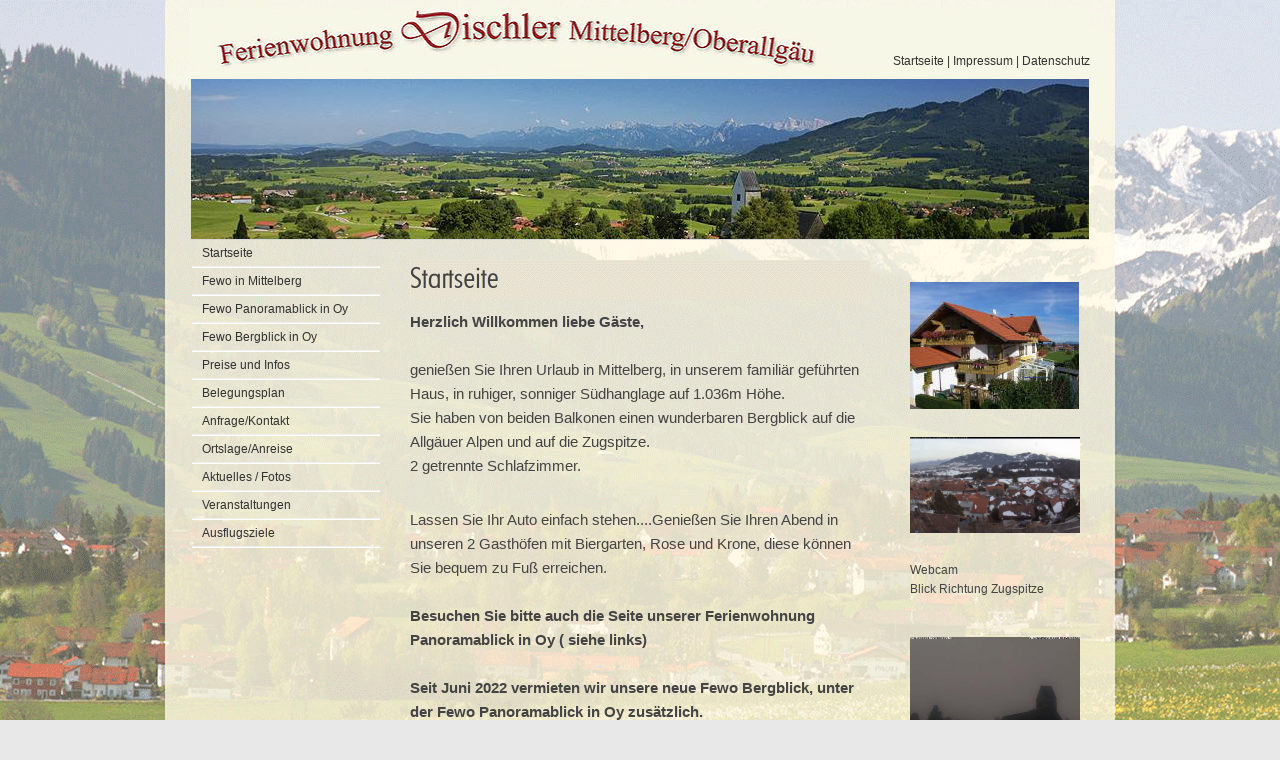

--- FILE ---
content_type: text/html
request_url: http://www.fewodischler.de/index.html
body_size: 4038
content:
<!DOCTYPE html PUBLIC "-//W3C//DTD XHTML 1.0 Transitional//EN" "http://www.w3.org/TR/xhtml1/DTD/xhtml1-transitional.dtd">

<html xmlns="http://www.w3.org/1999/xhtml" xml:lang="de" lang="de">
<head>
<title>Ferienwohnung Dischler in Mittelberg mit Bergblick auf die Zugspitze und ins Tannheimer Tal</title>
<meta http-equiv="X-UA-Compatible" content="IE=edge" />
<meta http-equiv="content-language" content="de" />
<meta http-equiv="content-type" content="text/html; charset=ISO-8859-1" />
<meta http-equiv="expires" content="0" />
<meta name="author" content="Ehme Werbung Wertach" />
<meta name="description" content="Ferienwohnung Dischler in Mittelberg mit Bergblick auf die Zugspitze und ins Tannheimer Tal" />
<meta name="keywords" lang="de" content="Ferienwohnung Dischler, Mittelberg, Oy-Mittelberg, Allg&amp;auml;u, Oberallg&amp;auml;u, Luftkurort, Hotel, Pension, Ferienwohnungen, Gastgeberverzeichnis, Zimmersuche, Pauschalangebote, Gastronomie, Auskunft, Prospekte anfordern, Wandern, K&amp;ouml;nigsschl&amp;ouml;sser, Schloss Neuschwanstein, Venenwoche, Bergsteigen, Mountainbike, Radfahren, Badespass, Wassersport, Nordic Walking, Reiten, Kutschfahrten, Kletterwald, Kinderferienprogramm, Angeln, Ski Alpin, Snowboard, Winterwandern, Schneeschuh, Langlauf, Rodeln, Ausflugsziele, Urlaub planen, Allg&amp;auml;u Walser Card, K&amp;ouml;nigsCard, Veranstaltungskalender, Webcams" />
<meta name="generator" content="SIQUANDO Web 12 (#8489-2884)" />
<link rel="stylesheet" type="text/css" href="./assets/sf.css" />
<link rel="stylesheet" type="text/css" href="./assets/sd.css" />
<link rel="stylesheet" type="text/css" href="./assets/sc.css" />
<link rel="stylesheet" type="text/css" href="./assets/ssb.css" />
<link rel="stylesheet" type="text/css" href="./assets/scal.css" />
<link rel="shortcut icon" href="//www.fewodischler.de/images/favicon.ico" />
<script type="text/javascript" src="./assets/jq.js"></script>
<script type="text/javascript" src="./assets/jqcf.js"></script>

<script type="text/javascript">
/* <![CDATA[ */

$(document).ready(function() {
	$('#logo').crossfade({delay: 5000});

	$('#searchcriteria').focus(function() {
		if (this.value==this.defaultValue) {
			this.value='';
		}
	}).blur(function() {
		if (this.value=='') {
			this.value=this.defaultValue;
		}
	});
});

/* ]]> */
</script>

</head>

<body>

<!-- $Id: google_analytics.ccml 649 2020-08-27 14:14:53Z volker $ -->
<script type="text/javascript">
//<![CDATA[

if (typeof sqrCheckConsent==='undefined' || sqrCheckConsent('googleanalytics')) {

var gaJsHost = (("https:" == document.location.protocol) ? "https://ssl." : "http://www.");
document.write(unescape("%3Cscript src='" + gaJsHost + "google-analytics.com/ga.js' type='text/javascript'%3E%3C/script%3E"));

}

//]]>
</script>

<script type="text/javascript">
//<![CDATA[

if (typeof sqrCheckConsent==='undefined' || sqrCheckConsent('googleanalytics')) {

var pageTracker = _gat._getTracker('UA-68481042-1');
_gat._anonymizeIp();
pageTracker._setDomainName("none");  
pageTracker._setAllowLinker(true);
pageTracker._initData();
pageTracker._trackPageview();

}

//]]>
</script><div id="header">

<div id="common">

<a href="./index.html">Startseite</a>
| <a href="./impressum.html">Impressum</a>
| <a href="./datenschutz.html">Datenschutz</a>
</div>

</div>

<div id="maincol">

<div id="logo">

<img src="./images/banner-900x160-1_eyecatcher.jpg" width="898" height="160" alt="" border="0"/><img src="./images/banner-900x160-3_eyecatcher.jpg" width="898" height="160" alt="" border="0"/><img src="./images/banner-900x160-2_eyecatcher.jpg" width="898" height="160" alt="" border="0"/><img src="./images/banner-900x160-5_eyecatcher.jpg" width="898" height="160" alt="" border="0"/></div>

<div id="leftcol">



<a  href="http://www.fewodischler.de/">Startseite</a>

<a  href="./ferienwohnung/index.html">Fewo in Mittelberg</a>

<a  href="./fewo-panoramablick/index.php">Fewo Panoramablick in Oy</a>

<a  href="./fewo-bergblick/index.php">Fewo Bergblick in Oy</a>

<a  href="./preise-und-infos/index.html">Preise und Infos</a>

<a  href="./restboerse/index.html">Belegungsplan</a>

<a  href="./anfrage/index.php">Anfrage/Kontakt</a>

<a  href="./anreise-ortslage/index.html">Ortslage/Anreise</a>

<a  href="./aktuelles-fotos/index.html">Aktuelles / Fotos</a>

<a  href="./veranstaltungen/index.html">Veranstaltungen</a>

<a  href="./ausflugsziele/index.html">Ausflugsziele</a>

</div>

<div id="content">

<h1 style="height: 40px; background-image:url(./images/ph00000000000000001.gif);"><span>Startseite</span></h1>

<div class="paragraph">
<p style="font-size: 125%;" ><b>Herzlich Willkommen liebe G&auml;ste,</b><br/><br/>genie&szlig;en Sie Ihren Urlaub in Mittelberg, in unserem famili&auml;r gef&uuml;hrten Haus, in ruhiger, sonniger S&uuml;dhanglage auf 1.036m H&ouml;he.<br/>Sie haben von beiden Balkonen einen wunderbaren Bergblick auf die Allg&auml;uer Alpen und auf die Zugspitze.<br/>2 getrennte Schlafzimmer.</p>
</div>
<div class="paragraph">
<p style="font-size: 125%;" >Lassen Sie Ihr Auto einfach stehen....Genie&szlig;en Sie Ihren Abend in unseren 2 Gasth&ouml;fen mit Biergarten, Rose und Krone, diese k&ouml;nnen Sie bequem zu Fu&szlig; erreichen. <br/><br/><b>Besuchen Sie bitte auch die Seite unserer Ferienwohnung Panoramablick in Oy ( siehe links)</b> <br/><br/><b>Seit Juni 2022 vermieten wir unsere neue Fewo Bergblick, unter der Fewo Panoramablick in Oy zus&auml;tzlich.<br/></b></p>
</div>
<div class="paragraph">
<p style="font-size: 125%;" >Viele Ausflugsm&ouml;glichkeiten, wie die K&ouml;nigsschl&ouml;sser Schloss Neuschwanstein und Hohenschwangau, unsere Altst&auml;dte Kempten und F&uuml;ssen, Oberstdorf und Skiflugschanze...... die l&auml;ngste Fu&szlig;g&auml;ngerh&auml;ngebr&uuml;cke der Welt Highline 179.... die Schluchten Breitachklamm und Starzlachklamm.... die Stuibenf&auml;lle bei Reutte.....unsere vielen Bergbahnen... aufs Nebelhorn, Fellhorn,Tegelberg, Breitenberg, Alpspitze, auf die Zugspitze und viele mehr.... lassen keine Langeweile aufkommen. <br/>Besuchen Sie unsere Nachbart&auml;ler in &Ouml;sterreich das Tannheimer Tal mit dem Naturschutzgebiet Vilsalpsee und das Kleinwalsertal.<br/><br/><b>Wir empfehlen die Karte Vitalesland www.vitalesland.com 12 Bergbahnen</b> <b>und Schwimmb&auml;der f&uuml;r</b><br/><br/><b>7 Tage 61,--&euro; Erwachsener <br/>5 Tage 54,--&euro; Erwachsener <br/><br/>3 Tage 38,--&euro; Erwachsener<br/><br/>z.B. Tegelberg, Breitenberg, Alpspitze, Sommerrodelbahn, Neuner K&ouml;pfle, F&uuml;ssner J&ouml;chle ..... <br/>ABC Bad in Nesselwang, Alpenbad Pfronten........ <br/>sind dann kostenlos.<br/><br/>Morgens auf den Berg....nachmittags ins Schwimmbad......</b></p>
</div>
</div>

<div id="sidebar">

<div class="paragraph">
<!-- W2DPluginTranslate -->
<div id="google_translate_element"></div><script type="text/javascript">
/* <![CDATA[ */
function googleTranslateElementInit() {
  new google.translate.TranslateElement({
    pageLanguage: 'auto' 
		, autoDisplay: false		  });
}
/* ]]> */
</script><script src="//translate.google.com/translate_a/element.js?cb=googleTranslateElementInit" type="text/javascript"></script></div>
<div class="paragraph">
<!-- W2DPluginSlideshow -->
<style type="text/css">
.W2DPluginSlidehow_unselectable {
	-moz-user-select: -moz-none;
   	-khtml-user-select: none;
   	-webkit-user-select: none;
	-ms-user-select: none;
   	user-select: none;
</style>

<script type="text/javascript" src="./assets/slideshow.js"></script>

<script type="text/javascript">
//<![CDATA[
var W2DPluginSlidehow_configuration = {
	stagewidth: 169,
	stageheight: 127,
	shuffle: 0,
	backcolor: '#FFFFFF',
	screencolor: '#DEDACC',
	displaytime: 5,
	shownavigation: 0,
	showcaptions: 0,
	uid: 's2',
	audio: '',
	navi: './images/slideshownav.png',	
	effecttime: 1000
};

var W2DPluginSlidehow_pictures = [];
/*  */
W2DPluginSlidehow_pictures.push({
	src: './images/sld_haus.jpg',
	width: 169,
	height: 127,
	left: Math.round((169 - 169) / 2),
	top: Math.round((127 - 127) / 2),
	caption: ''
});
/*  */
W2DPluginSlidehow_pictures.push({
	src: './images/sld_alphoerner_5085.jpg',
	width: 169,
	height: 113,
	left: Math.round((169 - 169) / 2),
	top: Math.round((127 - 113) / 2),
	caption: ''
});
/*  */
W2DPluginSlidehow_pictures.push({
	src: './images/sld_gruentensee_3880.jpg',
	width: 169,
	height: 113,
	left: Math.round((169 - 169) / 2),
	top: Math.round((127 - 113) / 2),
	caption: ''
});
/*  */
W2DPluginSlidehow_pictures.push({
	src: './images/sld_dsc03576.jpg',
	width: 169,
	height: 127,
	left: Math.round((169 - 169) / 2),
	top: Math.round((127 - 127) / 2),
	caption: ''
});
/*  */
W2DPluginSlidehow_pictures.push({
	src: './images/sld_kind--kuehe_1633.jpg',
	width: 169,
	height: 113,
	left: Math.round((169 - 169) / 2),
	top: Math.round((127 - 113) / 2),
	caption: ''
});
/*  */
W2DPluginSlidehow_pictures.push({
	src: './images/sld_p1000028-2.jpg',
	width: 169,
	height: 127,
	left: Math.round((169 - 169) / 2),
	top: Math.round((127 - 127) / 2),
	caption: ''
});
/*  */
W2DPluginSlidehow_pictures.push({
	src: './images/sld_mittelberg-wandern_3893.jpg',
	width: 169,
	height: 113,
	left: Math.round((169 - 169) / 2),
	top: Math.round((127 - 113) / 2),
	caption: ''
});
/*  */
W2DPluginSlidehow_pictures.push({
	src: './images/sld_p1000055-2.jpg',
	width: 169,
	height: 127,
	left: Math.round((169 - 169) / 2),
	top: Math.round((127 - 127) / 2),
	caption: ''
});
/*  */
W2DPluginSlidehow_pictures.push({
	src: './images/sld_mittelberg_6177845.jpg',
	width: 169,
	height: 127,
	left: Math.round((169 - 169) / 2),
	top: Math.round((127 - 127) / 2),
	caption: ''
});
/*  */
W2DPluginSlidehow_pictures.push({
	src: './images/sld_rottachsee1.jpg',
	width: 169,
	height: 109,
	left: Math.round((169 - 169) / 2),
	top: Math.round((127 - 109) / 2),
	caption: ''
});
/*  */
W2DPluginSlidehow_pictures.push({
	src: './images/sld_verkehrsverein1-038.jpg',
	width: 169,
	height: 127,
	left: Math.round((169 - 169) / 2),
	top: Math.round((127 - 127) / 2),
	caption: ''
});
/*  */
	
new W2DPluginSlidehow(W2DPluginSlidehow_configuration, W2DPluginSlidehow_pictures);
//]]>
</script></div>
<div class="paragraph">
<tr>
<a target="_blank" href="http://www.aid-gmbh.info/webcam/oy-mittelberg_bergpanorama.jpg">
<img src="http://www.aid-gmbh.info/webcam/oy-mittelberg_bergpanorama.jpg" border="0" width="170" height="100%"></a></td>
</tr></div>
<div class="paragraph">
<p>Webcam<br/>Blick Richtung Zugspitze</p></div>
<div class="paragraph">
<tr>
<a target="_blank" href="https://www.aid-gmbh.info/webcam/oy-mittelberg_kirche_vga.jpg">
<img src="https://www.aid-gmbh.info/webcam/oy-mittelberg_kirche_vga.jpg" border="0" width="170" height="100%"></a></td>
</tr></div>
<div class="paragraph">
<p>Webcam<br/>Blick Richtung Kirche</p></div>
<div class="paragraph">
  
	
<a href="http://www.oberallgaeu.de/allgaeu-walser-card/vielcard" target="_blank"><img src="./images/logo-vielcard-head_sbp.gif" width="75" height="66" class="picture" alt="" border="0"/></a>
	
	
</div>
<div class="paragraph">
<script>!function(d,s,id){var js,fjs=d.getElementsByTagName(s)[0];if(!d.getElementById(id)){js=d.createElement(s);js.id=id;js.src="//www.traum-ferienwohnungen.de/widgets/boot.js";fjs.parentNode.insertBefore(js,fjs);}}(document,"script","traumfewo-widget-js");</script><a rel="follow" class="traumfewo-review" href="http://www.traum-ferienwohnungen.de/102533.htm#bewertungen" title="Ferienwohnung Dischler bei Traum-Ferienwohnungen.de" data-listing="102533" data-language="de" data-width="170" data-height="300" data-font="verdana" data-color-background="FFFFFF" data-color-border="86B3D4" data-color-button="" data-color-fontcolor="333333" data-color-buttonfont="" data-without-logo="false">Jetzt alle Bewertungen von Ferienwohnung Dischler lesen</a></div>
</div>


<div class="clearer"></div>

<div id="maintop"></div>
<div id="mainbottom"></div>

</div>

<div id="footer">Ferienwohnung Dischler • Petra und Markus Dischler<br/>Alois-Wagner-Stra&szlig;e 3 b • 87466 Oy-Mittelberg<br/>E-Mail: fewodischler@web.de • Tel : 0 83 66- 92 69</div>

</body>
</html>


--- FILE ---
content_type: text/html; charset=UTF-8
request_url: https://www.traum-ferienwohnungen.de/widgets/review.htm?listing=102533&height=300&background=FFFFFF&border=86B3D4&fontcolor=333333&font=verdana
body_size: 1638
content:
<!DOCTYPE html PUBLIC "-//W3C//DTD XHTML 1.0 Transitional//EN" "http://www.w3.org/TR/xhtml1/DTD/xhtml1-transitional.dtd">
<html xmlns="http://www.w3.org/1999/xhtml"><head><title>Traum-Ferienwohnungen - Bewertungen</title><meta http-equiv="Content-Type" content="text/html; charset=UTF-8"><meta name="robots" content="noindex,follow"><meta name="copyright" content="Traum-Ferienwohnungen GmbH"><meta name="content-language" content="de"><link rel="stylesheet" type="text/css" media="all" charset="utf-8" href="https://static2.traum-ferienwohnungen.de/vmb/cache/css/datepicker.css?c=ebe962c1012a03a99e7cdef44901dbe50389a1fd"><link rel="stylesheet" type="text/css" media="all" charset="utf-8" href="https://static2.traum-ferienwohnungen.de/vmb/cache/css/sites/widgets.css?c=ebe962c1012a03a99e7cdef44901dbe50389a1fd"><script language="javascript" type="text/javascript" src="https://static2.traum-ferienwohnungen.de/vmb/cache/js/widgetsearch.js?c=ebe962c1012a03a99e7cdef44901dbe50389a1fd"></script><link rel="canonical" href="//"><style type="text/css" media="screen">
		html, body, .wrapper {
			display: block;
		}

		
		.wrapper {
			font-family: verdana !important;
		}
		

		
		.wrapper {
			color: #333333 !important;
		}

		h1 {
			color: #333333 !important;
		} 

		h3 {
			color: #333333 !important;
		}
		

		

		
		body.widget-review .border {
			height: 300px !important;
		}
		

		
		.border {
			background-color: #FFFFFF !important;
		}
		

		
		.border {
			border-color: #86B3D4 !important;
		}
		

		
	</style><script type="text/javascript" charset="utf-8">
		window.onload = function() {
			var bd = document.getElementsByTagName("body")[0];
			bd.className = bd.className.replace("no-js", "");
		}
	</script></head><body class="widget-review no-js ">
<div class="wrapper">

	
	    <!-- small widget -->
	<div class="border hide-on-large" id="small_widget">
	<div class="container">
	<div class="row">
		
			<div class="column-small-12 column-large-12 center hide-on-large">
				<img src="//static2.traum-ferienwohnungen.de/vmb/images/tfw-logo-all@2x.png" alt="Traum-Ferienwohnungen.de" class="logo"></div>
		
	</div>
	<div class="row hide-on-large">
		<div class="column-small-12 column center rating-container">
			<a href="#small_popup" class="popup-link basic-link">i</a>
			<div class="ne-review-total-result">
				
					<strong>5,0</strong>
					<span>von 5</span>
                
			</div>
		</div>
		<div class="column-small-12 column center title">
			<h1>Ferienwohnung Dischler </h1>
		</div>
		<div class="column-small-12 column center">
			<a rel="nofollow" href="http://www.traum-ferienwohnungen.de/102533/#bewertungen" class="btn orange" target="_blank">Bewertung abgeben</a>
		</div>
	</div>
	</div>
	</div>
	<!-- 'popup' -->
	<div class="border hide-on-large" id="small_popup">
	<div class="container">
	<div class="row">
		
			<div class="column-small-12 column-large-12 center hide-on-large">
			<img src="//static2.traum-ferienwohnungen.de/vmb/images/tfw-logo-all@2x.png" alt="Traum-Ferienwohnungen.de" class="logo"></div>
		
	</div>
	<div class="row hide-on-large">
		<div class="column-small-12 column center rating-container full popup">
			<a href="#small_widget" class="popup-link basic-link">x</a>
			<h3 class="icon-right">Ferienwohnung Dischler</h3>
				<h4>(27 Bewertungen)</h4>
				<p>
					Das Bewertungssystem ist ein Service von Traum-Ferienwohnungen GmbH.
				</p>
				<p>
					<a rel="nofollow" target="_blank" href="https://www.traum-ferienwohnungen.de">Traum-Ferienwohnungen</a> ist seit 2001 das Online-Portal für Ferienunterkünfte und der Garant für unabhängige und echte Bewertungen.
				</p>
		</div>
		<div class="column-small-12 column center">
			<a rel="nofollow" href="http://www.traum-ferienwohnungen.de/102533/#bewertungen" class="btn orange" target="_blank">Bewertung abgeben</a>
		</div>
	</div>
	</div>
	</div>
	<!-- end small widget -->

	<!-- large widget -->
	<div class="border hide-on-small" id="large_widget">
	<div class="container">
	
		<div class="row">
			<div class="column-large-12 column hide-on-small no-spacing-top" id="logo-with-stripe">
				<img src="//static2.traum-ferienwohnungen.de/vmb/images/tfw-logo-all@2x.png" alt="Traum-Ferienwohnungen.de" class="large logo" id="ie-no-logo-widget"></div>
		</div>
	
	<div class="row">
		<div class="column-large-5 column center rating-container">
			<a href="#large_popup" class="popup-link basic-link">i</a>
			<div class="ne-review-total-result" id="js-no-background-image">
				
					<strong>5,0</strong>
					<span>von 5</span>
                
			</div>
		</div>
		<div class="column-large-7 column detail-rating-container">
			<h1>Ferienwohnung Dischler </h1>
			<div class="rating-overview">
				<div class="icon-interior"></div><h3>Ausstattung</h3>
				<div class="rating">
  					<div style="width: 100%"></div>
				</div>
			</div>
			
			<div class="rating-overview">
				<div class="icon-pricing"></div><h3>Preis/Leistung</h3>
				<div class="rating">
  					<div style="width: 100%"></div>
				</div>
			</div>

			<div class="rating-overview">
				<div class="icon-service"></div><h3>Service</h3>
				<div class="rating">
  					<div style="width: 100%"></div>
				</div>
			</div>

			<div class="rating-overview">
				<div class="icon-ambience"></div><h3>Umgebung</h3>
				<div class="rating">
  					<div style="width: 100%"></div>
				</div>
			</div>
		</div>
	</div>
	<div class="row no-spacing-top">
		<div class="column-large-5">
			<a rel="nofollow" href="http://www.traum-ferienwohnungen.de/102533/#bewertungen" class="btn orange" target="_blank">Bewertung abgeben</a>
		</div>
		<div class="column-large-7"></div>
	</div>
	</div>
	</div>

	<!-- large popup -->
	<div class="border hide-on-small" id="large_popup">
	<div class="container">
	
		<div class="row">
			<div class="column-large-12 column hide-on-small no-spacing-top" id="logo-with-stripe">
				<img src="//static2.traum-ferienwohnungen.de/vmb/images/tfw-logo-all@2x.png" alt="Traum-Ferienwohnungen.de" class="large logo" id="ie-no-logo-popup"></div>
		</div>
	
	<div class="row">
		<div class="column-large-12 column center detail-rating-container popup">
			<a href="#large_widget" class="popup-link basic-link">x</a>
			<h3>Ferienwohnung Dischler</h3>
				<h4>(27 Bewertungen)</h4>
				<p>
					Das Bewertungssystem ist ein Service von Traum-Ferienwohnungen GmbH.
				</p>
				<p>
					<a rel="nofollow" target="_blank" href="https://www.traum-ferienwohnungen.de">Traum-Ferienwohnungen</a> ist seit 2001 das Online-Portal für Ferienunterkünfte und der Garant für unabhängige und echte Bewertungen.
				</p>
		</div>
	</div>
	<div class="row no-spacing-top">
		<div class="column-large-5">
			<a rel="nofollow" href="http://www.traum-ferienwohnungen.de/102533/#bewertungen" class="btn orange" target="_blank">Bewertung abgeben</a>
		</div>
		<div class="column-large-7"></div>
	</div>
	</div>
	</div>
	<!-- end large widget -->

<script>
	var ie = (function(){

		var undef,
		v = 3,
		div = document.createElement('div'),
		all = div.getElementsByTagName('i');

		while (
			div.innerHTML = '<!--[if gt IE ' + (++v) + ']><i></i><![endif]-->',
			all[0]
			);

			return v > 4 ? v : undef;

	}());
	if (ie < 9) {
		document.getElementById('large_widget').style.display = 'none';
		document.getElementById('large_popup').style.display = 'none';
		document.getElementById('ie-no-stripe-popup').style.display = 'none';
		document.getElementById('ie-no-stripe-widget').style.display = 'none';
		document.getElementById('ie-no-logo-popup').style.display = 'none';
		document.getElementById('ie-no-logo-widget').style.display = 'none';
		document.getElementById('js-no-background-image').style.backgroundImage = 'none';
	}
</script></div>
</body></html>


--- FILE ---
content_type: text/css
request_url: http://www.fewodischler.de/assets/sd.css
body_size: 1087
content:
body {
	background: #e8e8e8 url(../images/pbackground.gif);
	color: #444444;
	background-position: center top;
        background-attachment: fixed;
}

#maincol {
	width: 940px;
	background: transparent url(../images/pmainback.gif) repeat-y;
	margin: 0 auto;
	position: relative;
	padding: 11px 0 30px 0;
}

#maintop {
	width: 940px;
	height: 30px;
	position: absolute;
	top: 0;
	left: 0;
	background: url(../images/pmainbacktop.gif) no-repeat;
	z-index: 4;
}

#mainbottom {
	width: 940px;
	height: 30px;
	position: absolute;
	bottom: -1px;
	left: 0;
	background: url(../images/pmainbackbottom.gif) no-repeat;
}

#logo {
	width: 898px;
	height: 160px;
	margin: 0 21px;
	border-bottom: 1px solid #D8D8D8;
	position: relative;
	overflow: hidden;
}

#logo img {
	position: absolute;
	top: 0;
	left: 0;
	width: 898px;
	height: 160px;
	display: block;
	border: none;
}

#searchbox {
	position: absolute;
	top: 12px;
	left: 12px;
	width: 200px;
	height: 24px;
	background: url(../images/psearchbox.gif) no-repeat;
	z-index: 3;
}

#searchcriteria {
	position: absolute;
	background-color: #fafafa;
	color: #888888;
	top: 3px;
	left: 4px;
	border: 0;
	outline: 0;
	height: 18px;
	width: 170px;
}

#searchsubmit {
	width: 14px;
	height: 14px;
	position: absolute;
	right: 6px;
	top: 6px;
}

.clearer {
	clear: both;
}

#leftcol {
	float: left;
	width: 240px;
}

#content {
	float: left;
	width: 460px;
	padding: 20px 0;
}

#sidebar {
	float: right;
	width: 189px;
	padding: 0 21px 0 0;
}

#sidebar h1 {
	background: url(../images/pfade.gif) repeat-x left bottom;
	color: #ffffff;
	margin: 0;
	padding: 6px 10px;
	font-size: 100%;
	font-weight: bold;
	border-bottom: 1px solid #ffffff;
}

#leftcol h1 {
	background: url(../images/pfade.gif) repeat-x left bottom;
	color: #ffffff;
	margin: 0 30px 0 21px;
	padding: 4px 10px;
	font-size: 100%;
	font-weight: normal;
	border-bottom: 1px solid #ffffff;
}

#leftcol a {
	display: block;
	padding: 4px 10px 6px 10px;
	margin: 0 30px 0 22px;
	width: 168px;
	color: #333333;
	text-decoration: none;
	background: url(../images/pline.gif) repeat-x left bottom;
	line-height: 18px;
}

#leftcol .space {
	display: block;
	margin: 0 30px 0 22px;
	width: 168px;
	height: 40px;
	background: url(../images/pline.gif) repeat-x left bottom;
}

#leftcol .sub a {
	padding: 4px 0 6px 25px;
	margin: 0;
	width: 163px;
	border-bottom: none;
}

#leftcol .sub {
	margin: 0 30px 0 22px;
}


#leftcol a.sel {
	padding: 11px 10px;
	margin: 0 0px 0 21px;
	width: 198px;
	color: #ffffff;
	background: url(../images/pnavsel.gif) no-repeat 0 0;
	border-bottom: none;
}


#leftcol a:hover, #leftcol .sub a.subsel {
	background-color: #f0f0f0;
}

#leftcol a.sel:hover {
	background-position: 0 -40px;
}

#header {
	width: 900px;
	height: 60px;
	background: url(../images/ptitle.gif) no-repeat;
	margin: 0 auto;
	position: relative;
}

#common {
	width: 900px;
	position: absolute;
	bottom: 0;
	text-align: right;
	color: #333333;
}

#common a {
	color: #333333;
	text-decoration: none;
}

#common a:hover {
	color: #000000;
}


#footer {
	width: 900px;
	margin: 0 auto 20px auto;
	text-align: center;
	color: #333333;
}

#subtopic {
	width: 451px;
	margin-bottom: 10px;
	margin-left: 9px;
}

#subtopic a {
	display: block;
	position: relative;
	float: left;
	background: url(../images/pmorearrowleft.gif) no-repeat 0 0 ;
	height: 18px;
	color: #333333 !important;
	font-weight: normal !important;
	text-decoration: none;
	padding: 3px 16px 9px 20px;
	margin-left: -9px;
	line-height: 18px;
}

#subtopic a img {
	display: block;
	border: none;
	position: absolute;
	top: 0;
	right: -1px;
}
		
#subtopic a:hover, #subtopic a.sel {
	color: #ffffff !important;
	background-position: 0 -30px;
	text-decoration: none !important;
}


#trustedshops {
	padding: 30px 40px 20px 30px;
}

#trustedshops input {
	display: block;
	width: 44px;
	height: 44px;
	border: none;
	float: left;
	padding-top: 2px;
}

#trustedshops a {
	display: block;
	float: right;
	width: 120px;
	margin: 0;
	padding: 0;
	background-image: none;
	font-size: 11px;
	line-height: 13px;
}

#trustedshops a:hover {
	background-color: #fafafa;
}


#trustedshops form {
	margin: 0;
}


--- FILE ---
content_type: text/css
request_url: http://www.fewodischler.de/assets/sc.css
body_size: 1582
content:
/* Content-Elemente */

#content .line {
	height: 1px;
	background-color: #cccccc;
	border: 0;
	padding: 0;
	margin: 10px 0 30px 0;
	overflow: hidden;
}

a.iconlink {
	padding-left: 17px;
	display: inline-block;
	white-space: nowrap;
	background-repeat : no-repeat;
	background-position : 0 2px;
}

a.iconlink2 {background-image: url(../images/piconfile.gif)}
a.iconlink3 {background-image: url(../images/piconexe.gif)}
a.iconlink4 {background-image: url(../images/piconmovie.gif)}
a.iconlink5 {background-image: url(../images/piconsound.gif)}
a.iconlink6 {background-image: url(../images/piconpdf.gif)}
a.iconlink7 {background-image: url(../images/picontext.gif)}
a.iconlink8 {background-image: url(../images/piconzip.gif)}

#content .w2dptablinks {
	padding: 12px 0 0 0;
	border-bottom: 1px solid #aaaaaa;
	margin-bottom: 10px;
	
}
#content .w2dptablinks a {
	font-weight: normal;
	padding: 4px 10px;
	border-left: 1px solid  #aaaaaa;
	border-top: 1px solid  #aaaaaa;
	border-right: 1px solid #aaaaaa;
	display: block;
	float: left;
	margin-right: 3px;
	color: #444444;
	outline: 0;
	background-color: #fafafa;
}
#content .w2dptablinks a.w2dptabsel {color: #ffffff; background-color: #aaaaaa;}
#content .w2dptablinks a:hover {text-decoration: none;}

#content h1 {
	font-weight: normal;
	font-size : 1%;
	margin: 0 0 10px 0;
	padding: 0;
}

#content h1 span {
	display: none;
}

#content h2 {
	font-size: 100%;
	font-weight : normal;
	text-transform: uppercase;
	letter-spacing: 2px;
	margin: 10px 0 5px 0;
	padding: 0;
	color: #888888;
}

#content h3 {
	font-size: 100%;
	font-weight: bold;
	margin: 8px 0 4px 0;
	padding: 0;
}

#content p {
	margin: 0 0 10px 0;
	padding: 0;
	line-height: 160%;
}

#content div.paragraph {
	padding: 0;
	margin: 10px 0 30px 0;
}


#content a {
	text-decoration: none;
	font-weight : bold;
	color: #5F0000;
}

#content a:hover {
	text-decoration: underline;
}

#content .sidepictureright {
	float: right;
	padding: 0;
	margin: 10px 0 10px 20px;
	width: 126px;
}

#content .sidepictureleft {
	float: left;
	padding: 0;
	margin: 10px 20px 10px 0;
	width: 126px;
}


#content .sidepicture img {
	margin-bottom: 8px;
	display: block;
}

#content .clearer {
	clear: both;
}

#more {
	margin: 20px 0;
	padding: 0;
	text-align: right;
}

/* Text */
#content .texttabs {
	margin: 10px 0 10px 0;
	padding: 4px 0;
}


#content .texttab {
	padding: 4px 6px;
	border: 1px solid #aaaaaa;
	font-weight: normal;
	outline: 0;
}

#content .texttabsel {
	background-color: #aaaaaa;
	color: #ffffff;
}

#content p.emphasizeleft {
	padding-left: 10px;
	border-left: 10px solid #aaaaaa;
}

#content p.emphasizeright {
	padding-right: 10px;
	border-right: 10px solid #aaaaaa;
}



/* Liste */

#content ul {
	list-style: none;
	padding: 0px;
	margin: 0;
}

#content li {
	margin: 0 0 8px 16px;
	padding: 0 0 0 16px;
	background: url(../images/pbull.gif) no-repeat top left;
	line-height: 160%;
}

/* Picture */

#content img.picture {
	padding: 2px;
	border: 1px solid #cccccc;
	background-color: #ffffff;
	-moz-box-shadow: 2px 2px 2px #dddddd;
	-webkit-box-shadow: 2px 2px 2px #dddddd;
	box-shadow: 2px 2px 2px #dddddd;
}

#content img.picture:hover {
	background-color: #f0f0f0;
}


/* Tabelle */

#content table.cells {
	border: 1px solid #cccccc;
	border-collapse: collapse;
	border-spacing: 0px;
}

#content td.cell {
	border: 1px solid #cccccc;
	padding: 4px;
	border-collapse:collapse;
	line-height: 160%;
}

#content td.headercell {
	color: #ffffff;
	padding: 4px;
	font-weight: bold;
	background-color: #5F0000;
}

/* Teaser */

div.teaserelement {
	float: left;
	padding: 0px 0px 0px 20px;
	margin: 0px;
}

div.teaser {
	margin: 0px;
	padding: 2px 0px 2px 0px;
}

div.teaserpicture {
	float: right;
	padding: 0px;
	margin: 0px 0px 10px 10px;
	border: none;
}

p.teasertext {
	margin: 0px;
	padding: 4px 0px 4px 0px;
}

.teasernav {
	clear: both;
	padding: 4px 0;
	margin: 10px 0;
	text-align: center;
	border-bottom: 1px solid #cccccc;
}

.teasernav a {
	font-weight: normal !important;
}

.buttoncaption {
	line-height: 200%;
}


/* Plugin-Styles */

P.s2d  {
	font-size: 180%;
	color: #5F0000;
	font-weight : bold;
	margin: 0px;
	padding: 2px 0px 2px 0px;
	line-height: 200%;
}

P.s2dsmall  {
	font-size: 80%;
}


/** Für Formulare und Shopseiten **/

/* Rahmen und Farbe Formularelemente */
table.formtab select.tx,
table.formtab input.tx,
table.formtab textarea.tx {
	border: 1px solid #cccccc;
}

/* Weitere Styledefinitionen für Formularelemente */
/* Rahmen und Farbe Formularelemente Highlight */
table.formtab select.txh,
table.formtab input.txh,
table.formtab textarea.txh,
table.formtab td.txh,
table.formtab table.txh {
	border: 1px solid #A70C0C;
	background-color: #F5E5E5;
}

/* Tabellenbreite */
table.pluginwidth {
	width: 460px;
	margin: auto;
}

table.completewidth, td.completewidth {
	width: 100%;
}

/* Breite der Formularfelder */
table.formtab input.tx,
table.formtab input.txh,
table.formtab textarea.tx,
table.formtab textarea.txh {
	width: 230px;
}

/* Hoehe der Formularfelder */
table.formtab textarea.tx,
table.formtab textarea.txh {
	height: 92px;
}

/* Farbeliche Anzeige von Fehlermeldungen, immer identisch */
table.formtab td.h, p.h {
	color: #A70C0C;
	font-weight: bold;
	text-align: center;
}

/* Focus und Mausover von Formularelementen, immer identisch */
/*
table.formtab textarea:focus,
table.formtab textarea:hover,
table.formtab select:focus,
table.formtab select:hover,
table.formtab input:focus,
table.formtab input:hover {
	background-color: #FFFFFF;
} */

/* Innenabstand von Formularelementen und Tabellenzellen, immer identisch */
table.formtab input,
table.formtab textarea,
table.formtab td {
	padding-left: 3px;
	padding-right: 3px;
	margin: 0px;
}


--- FILE ---
content_type: text/css
request_url: http://www.fewodischler.de/assets/ssb.css
body_size: 388
content:
/* Sidebar-Elemente */

#sidebar h2 {
	font-size: 100%;
	font-weight : bold;
	margin: 10px 0 5px 0;
	padding: 0;
}

#sidebar p {
	line-height: 160%;
	padding: 0;
	margin: 0 0 10px 0;
}

#sidebar div.paragraph {
	padding: 4px 10px;
	margin: 10px 0 20px 0;
}

#sidebar a {
	text-decoration: none;
	font-weight : bold;
	color: #5F0000;
}

#sidebar a:hover {
	text-decoration: underline;
}

/* Liste */

#sidebar ul {
	list-style: none;
	padding: 0px;
	margin: 6px 0px 6px 10px;
}

#sidebar li {
	padding: 2px 0px 2px 16px;
	background: url(../images/pbull.gif) no-repeat top left;
}

/* Picture */

#sidebar img.picture {
	padding: 2px;
	border: 1px solid #cccccc;	
	background-color: #ffffff;
	-moz-box-shadow: 2px 2px 2px #dddddd;
	-webkit-box-shadow: 2px 2px 2px #dddddd;
	box-shadow: 2px 2px 2px #dddddd;
}

#sidebar img.picture:hover {
	background-color: #f0f0f0;
}


--- FILE ---
content_type: text/css
request_url: https://static2.traum-ferienwohnungen.de/vmb/cache/css/datepicker.css?c=ebe962c1012a03a99e7cdef44901dbe50389a1fd
body_size: 11951
content:
@keyframes ellipsis{to{width:1.25em}}.perfect-box-spacing>:first-child{margin-top:0!important}.perfect-box-spacing>:last-child{margin-bottom:0!important}@font-face{font-family:Yummo;src:url("https://static2.traum-ferienwohnungen.de/vmb-public/styles/sources/thirdparty/yummo/fonts/yummo_regular.eot");src:url("https://static2.traum-ferienwohnungen.de/vmb-public/styles/sources/thirdparty/yummo/fonts/yummo_regular.eot?v1.01#iefix") format("embedded-opentype"),url("https://static2.traum-ferienwohnungen.de/vmb-public/styles/sources/thirdparty/yummo/fonts/yummo_regular.woff?v1.01") format("woff");font-weight:400;font-style:normal}@font-face{font-family:Yummo Bold;src:url("https://static2.traum-ferienwohnungen.de/vmb-public/styles/sources/thirdparty/yummo/fonts/yummo_bold.eot");src:url("https://static2.traum-ferienwohnungen.de/vmb-public/styles/sources/thirdparty/yummo/fonts/yummo_bold.eot?v1.01#iefix") format("embedded-opentype"),url("https://static2.traum-ferienwohnungen.de/vmb-public/styles/sources/thirdparty/yummo/fonts/yummo_bold.woff?v1.01") format("woff");font-weight:400;font-style:normal}@font-face{font-family:Yummo Light;src:url("https://static2.traum-ferienwohnungen.de/vmb-public/styles/sources/thirdparty/yummo/fonts/yummo_light.eot");src:url("https://static2.traum-ferienwohnungen.de/vmb-public/styles/sources/thirdparty/yummo/fonts/yummo_light.eot?v1.01#iefix") format("embedded-opentype"),url("https://static2.traum-ferienwohnungen.de/vmb-public/styles/sources/thirdparty/yummo/fonts/yummo_light.woff?v1.01") format("woff");font-weight:400;font-style:normal}@font-face{font-family:Lato;src:url("https://static2.traum-ferienwohnungen.de/vmb-public/styles/sources/thirdparty/lato/fonts/lato_regular.woff?v1.01") format("woff");font-weight:400;font-style:normal}@font-face{font-family:Lato Bold;src:url("https://static2.traum-ferienwohnungen.de/vmb-public/styles/sources/thirdparty/lato/fonts/lato_bold.woff?v1.01") format("woff");font-weight:400;font-style:normal}@font-face{font-family:Lato Light;src:url("https://static2.traum-ferienwohnungen.de/vmb-public/styles/sources/thirdparty/lato/fonts/lato_light.woff?v1.01") format("woff");font-weight:400;font-style:normal}@font-face{font-family:Lato Light Italic;src:url("https://static2.traum-ferienwohnungen.de/vmb-public/styles/sources/thirdparty/lato/fonts/lato_light_italic.woff?v1.01") format("woff");font-weight:400;font-style:normal}@font-face{font-family:Inter;src:url("https://static2.traum-ferienwohnungen.de/vmb-public/styles/sources/thirdparty/inter/fonts/Inter-Light.woff2?v1.01") format("woff2"),url("https://static2.traum-ferienwohnungen.de/vmb-public/styles/sources/thirdparty/inter/fonts/Inter-Light.ttf?v1.01") format("truetype");font-weight:300;font-style:normal}@font-face{font-family:Inter;src:url("https://static2.traum-ferienwohnungen.de/vmb-public/styles/sources/thirdparty/inter/fonts/Inter-Regular.woff2?v1.01") format("woff2"),url("https://static2.traum-ferienwohnungen.de/vmb-public/styles/sources/thirdparty/inter/fonts/Inter-Regular.ttf?v1.01") format("truetype");font-weight:400;font-style:normal}@font-face{font-family:Inter;src:url("https://static2.traum-ferienwohnungen.de/vmb-public/styles/sources/thirdparty/inter/fonts/Inter-Medium.woff2?v1.01") format("woff2"),url("https://static2.traum-ferienwohnungen.de/vmb-public/styles/sources/thirdparty/inter/fonts/Inter-Medium.ttf?v1.01") format("truetype");font-weight:500;font-style:normal}@font-face{font-family:Inter;src:url("https://static2.traum-ferienwohnungen.de/vmb-public/styles/sources/thirdparty/inter/fonts/Inter-SemiBold.woff2?v1.01") format("woff2"),url("https://static2.traum-ferienwohnungen.de/vmb-public/styles/sources/thirdparty/inter/fonts/Inter-SemiBold.ttf?v1.01") format("truetype");font-weight:600;font-style:normal}@font-face{font-family:Inter;src:url("https://static2.traum-ferienwohnungen.de/vmb-public/styles/sources/thirdparty/inter/fonts/Inter-Bold.woff2?v1.01") format("woff2"),url("https://static2.traum-ferienwohnungen.de/vmb-public/styles/sources/thirdparty/inter/fonts/Inter-Bold.ttf?v1.01") format("truetype");font-weight:700;font-style:normal}@font-face{font-family:Inter;src:url("https://static2.traum-ferienwohnungen.de/vmb-public/styles/sources/thirdparty/inter/fonts/Inter-Black.woff2?v1.01") format("woff2"),url("https://static2.traum-ferienwohnungen.de/vmb-public/styles/sources/thirdparty/inter/fonts/Inter-Black.ttf?v1.01") format("truetype");font-weight:800;font-style:normal}@font-face{font-family:emoticons;src:url("https://static2.traum-ferienwohnungen.de/vmb/styles/sources/thirdparty/emoticons/fonts/emoticons.eot?5zh0vu");src:url("https://static2.traum-ferienwohnungen.de/vmb/styles/sources/thirdparty/emoticons/fonts/fonts/emoticons.eot?#iefix5zh0vu") format("embedded-opentype"),url("https://static2.traum-ferienwohnungen.de/vmb/styles/sources/thirdparty/emoticons/fonts/emoticons.woff?5zh0vu") format("woff"),url("https://static2.traum-ferienwohnungen.de/vmb/styles/sources/thirdparty/emoticons/fonts/emoticons.ttf?5zh0vu") format("truetype"),url("https://static2.traum-ferienwohnungen.de/vmb/styles/sources/thirdparty/emoticons/fonts/emoticons.svg?5zh0vu#icomoon") format("svg");font-weight:400;font-style:normal}.ne-code{display:none;font-size:14px;padding:20px;font-family:Consolas,Menlo,Monaco,monospace;padding:1.5em}pre{position:relative;margin-bottom:24px;border-radius:2px;overflow:hidden}code.has-numbering{display:block;padding:12px 30px;overflow-y:auto;font-weight:300;margin-left:36px}.pre-numbering,code.has-numbering{font-family:Consolas,Menlo,Monaco,monospace;font-size:14px;line-height:20px}.pre-numbering{position:absolute;top:0;left:0;width:35px;padding:1.1em 5px 12px 0;border-right:1px solid #e8e8e8;border-radius:3px 0 0 3px;background-color:#eee;text-align:right;color:#aaa;margin-top:-4px}.pre-numbering li{list-style-type:none}.ne-pdf iframe{width:420px;height:530px;display:block}.ne-pdf-icon{width:200px;height:150px;float:left;border-right:1px solid #eee}.ne-pdf-icon i{margin:29px 62px;color:#999;font-size:84px}.ne-pdf-view button{font-family:inherit;font-size:14px;background-color:transparent;border:1px solid #ccc;padding:6px 15px;border-radius:2px;color:#333;cursor:pointer;box-shadow:0 1px 1px 0 rgba(0,0,0,.26);outline:0;border-bottom:0;float:right;margin:80px 10px 0;-webkit-transition:all .5s linear;-o-transition:all .5s linear;-moz-transition:all .5s linear;-ms-transition:all .5s linear;-kthtml-transition:all .5s linear;transition:all .5s linear}.ne-pdf-view button:hover{box-shadow:0 2px 2px 0 rgba(0,0,0,.26)}.ne-pdf-view button i{margin-right:6px}.ne-pdf-view button a{color:#333}.ne-pdf-viewer iframe{margin:0 auto}.ne-pdf-viewer{background-color:#3498db;position:relative}.ne-pdf-viewer i{position:absolute;right:10px;top:8px;color:#fff;font-size:25px;cursor:pointer}.ne-audio{background-color:#1d1d1d;border-radius:2px;padding-top:6px}.ne-audio audio{width:100%}.ne-pdf,.ne-video{padding:5px;border:1px solid #e4e4e4;border-radius:2px;margin:20px 0;box-shadow:0 1px 1px 0 rgba(0,0,0,.26);border-bottom:0;overflow:auto;-webkit-transition:all .5s linear;-o-transition:all .5s linear;-moz-transition:all .5s linear;-ms-transition:all .5s linear;-kthtml-transition:all .5s linear;transition:all .5s linear}.ne-video video{width:100%}.ne-image:hover,.ne-video:hover{box-shadow:0 2px 2px 0 rgba(0,0,0,.26)}.ne-pdf-preview,.ne-video-preview{overflow:auto}.ne-video-preview img{display:block;width:200px;height:150px;border-radius:2px;background-color:#3498db}.ne-video-thumb{width:200px;float:left;cursor:pointer;color:hsla(0,0%,100%,.6)}.ne-video-thumb:hover{color:#fff}.ne-video-thumb i{position:absolute;font-size:42px;margin-top:-95px;margin-left:80px;cursor:pointer}.ne-pdf-detail,.ne-video-detail{width:-100%;float:left;padding-left:15px}.ne-pdf-title,.ne-video-title{font-weight:bolder;padding:5px 0;white-space:nowrap;overflow:hidden;text-overflow:ellipsis}.ne-video-desc{font-size:16px;color:#666;height:90px}.ne-stats{padding-top:7px;overflow:auto}.ne-video-stats span{padding:0 15px;float:right}.ne-video-stats span i{margin-right:10px}.ne-video-player{background-color:#3498db;background-image:url("//static2.traum-ferienwohnungen.de/vmb/images/loading.gif");background-repeat:no-repeat;background-position:50%}.ne-image,.ne-video-player iframe{width:100%}.ne-image{border-radius:2px;border:1px solid #e4e4e4;min-height:250px;max-height:250px;overflow:hidden;cursor:pointer;padding-bottom:5px;-webkit-transition:all .5s linear;-o-transition:all .5s linear;-moz-transition:all .5s linear;-ms-transition:all .5s linear;-kthtml-transition:all .5s linear;transition:all .5s linear;box-shadow:0 1px 1px 0 rgba(0,0,0,.26);border-bottom:5px solid #fff;margin:10px 0}.ne-image-long{max-height:800px}.ne-image-long img,.ne-image img{width:100%;display:block;min-height:250px}.ne-image-wrapper{margin:5px;margin-bottom:0;background-color:#3498db;background-image:url("//static2.traum-ferienwohnungen.de/vmb/images/loading.gif");background-repeat:no-repeat;background-position:50%;height:100%;overflow:hidden}.emoticons-image,.emoticons-image-wrapper{width:100%}.emoticons-image{padding:5px;border-radius:2px;border:1px solid #f2f2f2;display:block;margin:20px 0}.icon-emoticon{font-family:emoticons;speak:none;font-style:normal;font-weight:400;font-variant:normal;text-transform:none;line-height:1;-webkit-font-smoothing:antialiased;-moz-osx-font-smoothing:grayscale}.emoticon,.icon-emoticon{display:inline-block;vertical-align:middle}.emoticon{text-indent:-9999px;height:22px;width:22px}@media (-webkit-min-device-pixel-ratio:1),all and (-o-min-device-pixel-ratio:1),all and (min--moz-device-pixel-ratio:1),all and (min-device-pixel-ratio:1),all and (min-resolution:96dpi){.emoticon{background:transparent url("//static2.traum-ferienwohnungen.de/vmb/images/emojis.png") 0 0 no-repeat}}@media (-webkit-min-device-pixel-ratio:1.5),all and (-o-min-device-pixel-ratio:3/2),all and (min-device-pixel-ratio:1.5),all and (min-resolution:144dpi){.emoticon{background:transparent url("//static2.traum-ferienwohnungen.de/vmb/images/emojis@2x.png") 0 0 no-repeat;background-size:27776px 22px}}@-moz-document url-prefix(){.emoticon{background:transparent url("//static2.traum-ferienwohnungen.de/vmb/images/emojis.png") 0 0 no-repeat}}.emoticon-bowtie{background-position:-5px 0}.emoticon-smile{background-position:-37px 0}.emoticon-laughing{background-position:-69px 0}.emoticon-blush{background-position:-101px 0}.emoticon-smiley{background-position:-133px 0}.emoticon-relaxed{background-position:-165px 0}.emoticon-smirk{background-position:-197px 0}.emoticon-heart_eyes{background-position:-229px 0}.emoticon-kissing_heart{background-position:-261px 0}.emoticon-kissing_closed_eyes{background-position:-293px 0}.emoticon-flushed{background-position:-325px 0}.emoticon-relieved{background-position:-357px 0}.emoticon-satisfied{background-position:-389px 0}.emoticon-grin{background-position:-421px 0}.emoticon-wink{background-position:-453px 0}.emoticon-stuck_out_tongue_winking_eye,.emoticon-winky_face{background-position:-485px 0}.emoticon-stuck_out_tongue_closed_eyes{background-position:-517px 0}.emoticon-grinning{background-position:-549px 0}.emoticon-kissing{background-position:-581px 0}.emoticon-kissing_smiling_eyes{background-position:-613px 0}.emoticon-stuck_out_tongue{background-position:-645px 0}.emoticon-sleeping{background-position:-677px 0}.emoticon-worried{background-position:-709px 0}.emoticon-frowning{background-position:-741px 0}.emoticon-anguished{background-position:-773px 0}.emoticon-open_mouth,.emoticon-wow{background-position:-805px 0}.emoticon-grimacing{background-position:-837px 0}.emoticon-confused{background-position:-869px 0}.emoticon-hushed{background-position:-901px 0}.emoticon-expressionless{background-position:-933px 0}.emoticon-unamused{background-position:-965px 0}.emoticon-sweat_smile{background-position:-997px 0}.emoticon-sweat{background-position:-1029px 0}.emoticon-disappointed_relieved{background-position:-1061px 0}.emoticon-weary{background-position:-1093px 0}.emoticon-pensive{background-position:-1125px 0}.emoticon-disappointed{background-position:-1157px 0}.emoticon-confounded{background-position:-1189px 0}.emoticon-fearful{background-position:-1221px 0}.emoticon-cold_sweat{background-position:-1253px 0}.emoticon-persevere{background-position:-1285px 0}.emoticon-cry{background-position:-1317px 0}.emoticon-sob{background-position:-1349px 0}.emoticon-joy{background-position:-1381px 0}.emoticon-astonished{background-position:-1413px 0}.emoticon-scream{background-position:-1445px 0}.emoticon-neckbeard{background-position:-1477px 0}.emoticon-tired_face{background-position:-1509px 0}.emoticon-angry{background-position:-1541px 0}.emoticon-rage{background-position:-1573px 0}.emoticon-triumph{background-position:-1605px 0}.emoticon-sleepy{background-position:-1637px 0}.emoticon-yum{background-position:-1669px 0}.emoticon-mask{background-position:-1701px 0}.emoticon-sunglasses{background-position:-1733px 0}.emoticon-dizzy_face{background-position:-1765px 0}.emoticon-imp{background-position:-1797px 0}.emoticon-smiling_imp{background-position:-1829px 0}.emoticon-neutral_face{background-position:-1861px 0}.emoticon-no_mouth{background-position:-1893px 0}.emoticon-innocent{background-position:-1925px 0}.emoticon-alien{background-position:-1957px 0}.emoticon-yellow_heart{background-position:-1989px 0}.emoticon-blue_heart{background-position:-2021px 0}.emoticon-purple_heart{background-position:-2053px 0}.emoticon-heart{background-position:-2085px 0}.emoticon-green_heart{background-position:-2117px 0}.emoticon-broken_heart{background-position:-2149px 0}.emoticon-heartbeat{background-position:-2181px 0}.emoticon-heartpulse{background-position:-2213px 0}.emoticon-two_hearts{background-position:-2245px 0}.emoticon-revolving_hearts{background-position:-2277px 0}.emoticon-cupid{background-position:-2309px 0}.emoticon-sparkling_heart{background-position:-2341px 0}.emoticon-sparkles{background-position:-2373px 0}.emoticon-star{background-position:-2405px 0}.emoticon-star2{background-position:-2437px 0}.emoticon-dizzy{background-position:-2469px 0}.emoticon-boom{background-position:-2501px 0}.emoticon-collision{background-position:-2533px 0}.emoticon-anger{background-position:-2565px 0}.emoticon-exclamation{background-position:-2597px 0}.emoticon-question{background-position:-2629px 0}.emoticon-grey_exclamation{background-position:-2661px 0}.emoticon-grey_question{background-position:-2693px 0}.emoticon-zzz{background-position:-2725px 0}.emoticon-dash{background-position:-2757px 0}.emoticon-sweat_drops{background-position:-2789px 0}.emoticon-notes{background-position:-2821px 0}.emoticon-musical_note{background-position:-2853px 0}.emoticon-fire{background-position:-2885px 0}.emoticon-hankey{background-position:-2917px 0}.emoticon-poop{background-position:-2949px 0}.emoticon-shit{background-position:-2981px 0}.emoticon-\+1{background-position:-3013px 0}.emoticon-thumbsup{background-position:-3045px 0}.emoticon--1{background-position:-3077px 0}.emoticon-thumbsdown{background-position:-3109px 0}.emoticon-ok_hand{background-position:-3141px 0}.emoticon-punch{background-position:-3173px 0}.emoticon-facepunch{background-position:-3205px 0}.emoticon-fist{background-position:-3237px 0}.emoticon-v{background-position:-3269px 0}.emoticon-wave{background-position:-3301px 0}.emoticon-hand{background-position:-3333px 0}.emoticon-raised_hand{background-position:-3365px 0}.emoticon-open_hands{background-position:-3397px 0}.emoticon-point_up{background-position:-3429px 0}.emoticon-point_down{background-position:-3461px 0}.emoticon-point_left{background-position:-3493px 0}.emoticon-point_right{background-position:-3525px 0}.emoticon-raised_hands{background-position:-3557px 0}.emoticon-pray{background-position:-3589px 0}.emoticon-point_up_2{background-position:-3621px 0}.emoticon-clap{background-position:-3653px 0}.emoticon-muscle{background-position:-3685px 0}.emoticon-metal{background-position:-3717px 0}.emoticon-fu{background-position:-3749px 0}.emoticon-walking{background-position:-3781px 0}.emoticon-runner{background-position:-3813px 0}.emoticon-running{background-position:-3845px 0}.emoticon-couple{background-position:-3877px 0}.emoticon-family{background-position:-3909px 0}.emoticon-two_men_holding_hands{background-position:-3941px 0}.emoticon-two_women_holding_hands{background-position:-3973px 0}.emoticon-dancer{background-position:-4005px 0}.emoticon-dancers{background-position:-4037px 0}.emoticon-ok_woman{background-position:-4069px 0}.emoticon-no_good{background-position:-4101px 0}.emoticon-information_desk_person{background-position:-4133px 0}.emoticon-raising_hand{background-position:-4165px 0}.emoticon-bride_with_veil{background-position:-4197px 0}.emoticon-person_with_pouting_face{background-position:-4229px 0}.emoticon-person_frowning{background-position:-4261px 0}.emoticon-bow{background-position:-4293px 0}.emoticon-couplekiss{background-position:-4325px 0}.emoticon-couple_with_heart{background-position:-4357px 0}.emoticon-massage{background-position:-4389px 0}.emoticon-haircut{background-position:-4421px 0}.emoticon-nail_care{background-position:-4453px 0}.emoticon-boy{background-position:-4485px 0}.emoticon-girl{background-position:-4517px 0}.emoticon-woman{background-position:-4549px 0}.emoticon-man{background-position:-4581px 0}.emoticon-baby{background-position:-4613px 0}.emoticon-older_woman{background-position:-4645px 0}.emoticon-older_man{background-position:-4677px 0}.emoticon-person_with_blond_hair{background-position:-4709px 0}.emoticon-man_with_gua_pi_mao{background-position:-4741px 0}.emoticon-man_with_turban{background-position:-4773px 0}.emoticon-construction_worker{background-position:-4805px 0}.emoticon-cop{background-position:-4837px 0}.emoticon-angel{background-position:-4869px 0}.emoticon-princess{background-position:-4901px 0}.emoticon-emoticon_cat{background-position:-4933px 0}.emoticon-smile_cat{background-position:-4965px 0}.emoticon-heart_eyes_cat{background-position:-4997px 0}.emoticon-kissing_cat{background-position:-5029px 0}.emoticon-smirk_cat{background-position:-5061px 0}.emoticon-scream_cat{background-position:-5093px 0}.emoticon-crying_cat_face{background-position:-5125px 0}.emoticon-joy_cat{background-position:-5157px 0}.emoticon-pouting_cat{background-position:-5189px 0}.emoticon-japanese_ogre{background-position:-5221px 0}.emoticon-japanese_goblin{background-position:-5253px 0}.emoticon-see_no_evil{background-position:-5285px 0}.emoticon-hear_no_evil{background-position:-5317px 0}.emoticon-speak_no_evil{background-position:-5349px 0}.emoticon-guardsman{background-position:-5381px 0}.emoticon-skull{background-position:-5413px 0}.emoticon-feet{background-position:-5445px 0}.emoticon-lips{background-position:-5477px 0}.emoticon-kiss{background-position:-5509px 0}.emoticon-droplet{background-position:-5541px 0}.emoticon-ear{background-position:-5573px 0}.emoticon-eyes{background-position:-5605px 0}.emoticon-nose{background-position:-5637px 0}.emoticon-tongue{background-position:-5669px 0}.emoticon-love_letter{background-position:-5701px 0}.emoticon-bust_in_silhouette{background-position:-5733px 0}.emoticon-busts_in_silhouette{background-position:-5765px 0}.emoticon-speech_balloon{background-position:-5797px 0}.emoticon-thought_balloon{background-position:-5829px 0}.emoticon-feelsgood{background-position:-5861px 0}.emoticon-finnadie{background-position:-5893px 0}.emoticon-goberserk{background-position:-5925px 0}.emoticon-godmode{background-position:-5957px 0}.emoticon-hurtrealbad{background-position:-5989px 0}.emoticon-rage1{background-position:-6021px 0}.emoticon-rage2{background-position:-6053px 0}.emoticon-rage3{background-position:-6085px 0}.emoticon-rage4{background-position:-6117px 0}.emoticon-suspect{background-position:-6149px 0}.emoticon-trollface{background-position:-6181px 0}.emoticon-sunny{background-position:-6213px 0}.emoticon-umbrella{background-position:-6245px 0}.emoticon-cloud{background-position:-6277px 0}.emoticon-snowflake{background-position:-6309px 0}.emoticon-snowman{background-position:-6341px 0}.emoticon-zap{background-position:-6373px 0}.emoticon-cyclone{background-position:-6405px 0}.emoticon-foggy{background-position:-6437px 0}.emoticon-ocean{background-position:-6469px 0}.emoticon-cat{background-position:-6501px 0}.emoticon-dog{background-position:-6533px 0}.emoticon-mouse{background-position:-6565px 0}.emoticon-hamster{background-position:-6597px 0}.emoticon-rabbit{background-position:-6629px 0}.emoticon-wolf{background-position:-6661px 0}.emoticon-frog{background-position:-6693px 0}.emoticon-tiger{background-position:-6725px 0}.emoticon-koala{background-position:-6757px 0}.emoticon-bear{background-position:-6789px 0}.emoticon-pig{background-position:-6821px 0}.emoticon-pig_nose{background-position:-6853px 0}.emoticon-cow{background-position:-6885px 0}.emoticon-boar{background-position:-6917px 0}.emoticon-monkey_face{background-position:-6949px 0}.emoticon-monkey{background-position:-6981px 0}.emoticon-horse{background-position:-7013px 0}.emoticon-racehorse{background-position:-7045px 0}.emoticon-camel{background-position:-7077px 0}.emoticon-sheep{background-position:-7109px 0}.emoticon-elephant{background-position:-7141px 0}.emoticon-panda_face{background-position:-7173px 0}.emoticon-snake{background-position:-7205px 0}.emoticon-bird{background-position:-7237px 0}.emoticon-baby_chick{background-position:-7269px 0}.emoticon-hatched_chick{background-position:-7301px 0}.emoticon-hatching_chick{background-position:-7333px 0}.emoticon-chicken{background-position:-7365px 0}.emoticon-penguin{background-position:-7397px 0}.emoticon-turtle{background-position:-7429px 0}.emoticon-bug{background-position:-7461px 0}.emoticon-honeybee{background-position:-7493px 0}.emoticon-ant{background-position:-7525px 0}.emoticon-beetle{background-position:-7557px 0}.emoticon-snail{background-position:-7589px 0}.emoticon-octopus{background-position:-7621px 0}.emoticon-tropical_fish{background-position:-7653px 0}.emoticon-fish{background-position:-7685px 0}.emoticon-whale{background-position:-7717px 0}.emoticon-whale2{background-position:-7749px 0}.emoticon-dolphin{background-position:-7781px 0}.emoticon-cow2{background-position:-7813px 0}.emoticon-ram{background-position:-7845px 0}.emoticon-rat{background-position:-7877px 0}.emoticon-water_buffalo{background-position:-7909px 0}.emoticon-tiger2{background-position:-7941px 0}.emoticon-rabbit2{background-position:-7973px 0}.emoticon-dragon{background-position:-8005px 0}.emoticon-goat{background-position:-8037px 0}.emoticon-rooster{background-position:-8069px 0}.emoticon-dog2{background-position:-8101px 0}.emoticon-pig2{background-position:-8133px 0}.emoticon-mouse2{background-position:-8165px 0}.emoticon-ox{background-position:-8197px 0}.emoticon-dragon_face{background-position:-8229px 0}.emoticon-blowfish{background-position:-8261px 0}.emoticon-crocodile{background-position:-8293px 0}.emoticon-dromedary_camel{background-position:-8325px 0}.emoticon-leopard{background-position:-8357px 0}.emoticon-cat2{background-position:-8389px 0}.emoticon-poodle{background-position:-8421px 0}.emoticon-paw_prints{background-position:-8453px 0}.emoticon-bouquet{background-position:-8485px 0}.emoticon-cherry_blossom{background-position:-8517px 0}.emoticon-tulip{background-position:-8549px 0}.emoticon-four_leaf_clover{background-position:-8581px 0}.emoticon-rose{background-position:-8613px 0}.emoticon-sunflower{background-position:-8645px 0}.emoticon-hibiscus{background-position:-8677px 0}.emoticon-maple_leaf{background-position:-8709px 0}.emoticon-leaves{background-position:-8741px 0}.emoticon-fallen_leaf{background-position:-8773px 0}.emoticon-herb{background-position:-8805px 0}.emoticon-mushroom{background-position:-8837px 0}.emoticon-cactus{background-position:-8869px 0}.emoticon-palm_tree{background-position:-8901px 0}.emoticon-evergreen_tree{background-position:-8933px 0}.emoticon-deciduous_tree{background-position:-8965px 0}.emoticon-chestnut{background-position:-8997px 0}.emoticon-seedling{background-position:-9029px 0}.emoticon-blossom{background-position:-9061px 0}.emoticon-ear_of_rice{background-position:-9093px 0}.emoticon-shell{background-position:-9125px 0}.emoticon-globe_with_meridians{background-position:-9157px 0}.emoticon-sun_with_face{background-position:-9189px 0}.emoticon-full_moon_with_face{background-position:-9221px 0}.emoticon-new_moon_with_face{background-position:-9253px 0}.emoticon-new_moon{background-position:-9285px 0}.emoticon-waxing_crescent_moon{background-position:-9317px 0}.emoticon-first_quarter_moon{background-position:-9349px 0}.emoticon-waxing_gibbous_moon{background-position:-9381px 0}.emoticon-full_moon{background-position:-9413px 0}.emoticon-waning_gibbous_moon{background-position:-9445px 0}.emoticon-last_quarter_moon{background-position:-9477px 0}.emoticon-waning_crescent_moon{background-position:-9509px 0}.emoticon-last_quarter_moon_with_face{background-position:-9541px 0}.emoticon-first_quarter_moon_with_face{background-position:-9573px 0}.emoticon-moon{background-position:-9605px 0}.emoticon-earth_africa{background-position:-9637px 0}.emoticon-earth_americas{background-position:-9669px 0}.emoticon-earth_asia{background-position:-9701px 0}.emoticon-volcano{background-position:-9733px 0}.emoticon-milky_way{background-position:-9765px 0}.emoticon-partly_sunny{background-position:-9797px 0}.emoticon-octocat{background-position:-9829px 0}.emoticon-squirrel{background-position:-9861px 0}.emoticon-bamboo{background-position:-9893px 0}.emoticon-gift_heart{background-position:-9925px 0}.emoticon-dolls{background-position:-9957px 0}.emoticon-school_satchel{background-position:-9989px 0}.emoticon-mortar_board{background-position:-10021px 0}.emoticon-flags{background-position:-10053px 0}.emoticon-fireworks{background-position:-10085px 0}.emoticon-sparkler{background-position:-10117px 0}.emoticon-wind_chime{background-position:-10149px 0}.emoticon-rice_scene{background-position:-10181px 0}.emoticon-jack_o_lantern{background-position:-10213px 0}.emoticon-ghost{background-position:-10245px 0}.emoticon-santa{background-position:-10277px 0}.emoticon-christmas_tree{background-position:-10309px 0}.emoticon-gift{background-position:-10341px 0}.emoticon-bell{background-position:-10373px 0}.emoticon-no_bell{background-position:-10405px 0}.emoticon-tanabata_tree{background-position:-10437px 0}.emoticon-tada{background-position:-10469px 0}.emoticon-confetti_ball{background-position:-10501px 0}.emoticon-balloon{background-position:-10533px 0}.emoticon-crystal_ball{background-position:-10565px 0}.emoticon-cd{background-position:-10597px 0}.emoticon-dvd{background-position:-10629px 0}.emoticon-floppy_disk{background-position:-10661px 0}.emoticon-camera{background-position:-10693px 0}.emoticon-video_camera{background-position:-10725px 0}.emoticon-movie_camera{background-position:-10757px 0}.emoticon-computer{background-position:-10789px 0}.emoticon-tv{background-position:-10821px 0}.emoticon-iphone{background-position:-10853px 0}.emoticon-phone{background-position:-10885px 0}.emoticon-telephone{background-position:-10917px 0}.emoticon-telephone_receiver{background-position:-10949px 0}.emoticon-pager{background-position:-10981px 0}.emoticon-fax{background-position:-11013px 0}.emoticon-minidisc{background-position:-11045px 0}.emoticon-vhs{background-position:-11077px 0}.emoticon-sound{background-position:-11109px 0}.emoticon-speaker{background-position:-11141px 0}.emoticon-mute{background-position:-11173px 0}.emoticon-loudspeaker{background-position:-11205px 0}.emoticon-mega{background-position:-11237px 0}.emoticon-hourglass{background-position:-11269px 0}.emoticon-hourglass_flowing_sand{background-position:-11301px 0}.emoticon-alarm_clock{background-position:-11333px 0}.emoticon-watch{background-position:-11365px 0}.emoticon-radio{background-position:-11397px 0}.emoticon-satellite{background-position:-11429px 0}.emoticon-loop{background-position:-11461px 0}.emoticon-mag{background-position:-11493px 0}.emoticon-mag_right{background-position:-11525px 0}.emoticon-unlock{background-position:-11557px 0}.emoticon-lock{background-position:-11589px 0}.emoticon-lock_with_ink_pen{background-position:-11621px 0}.emoticon-closed_lock_with_key{background-position:-11653px 0}.emoticon-key{background-position:-11685px 0}.emoticon-bulb{background-position:-11717px 0}.emoticon-flashlight{background-position:-11749px 0}.emoticon-high_brightness{background-position:-11781px 0}.emoticon-low_brightness{background-position:-11813px 0}.emoticon-electric_plug{background-position:-11845px 0}.emoticon-battery{background-position:-11877px 0}.emoticon-calling{background-position:-11909px 0}.emoticon-email{background-position:-11941px 0}.emoticon-mailbox{background-position:-11973px 0}.emoticon-postbox{background-position:-12005px 0}.emoticon-bath{background-position:-12037px 0}.emoticon-bathtub{background-position:-12069px 0}.emoticon-shower{background-position:-12101px 0}.emoticon-toilet{background-position:-12133px 0}.emoticon-wrench{background-position:-12165px 0}.emoticon-nut_and_bolt{background-position:-12197px 0}.emoticon-hammer{background-position:-12229px 0}.emoticon-seat{background-position:-12261px 0}.emoticon-moneybag{background-position:-12293px 0}.emoticon-yen{background-position:-12325px 0}.emoticon-dollar{background-position:-12357px 0}.emoticon-pound{background-position:-12389px 0}.emoticon-euro{background-position:-12421px 0}.emoticon-credit_card{background-position:-12453px 0}.emoticon-money_with_wings{background-position:-12485px 0}.emoticon-e-mail{background-position:-12517px 0}.emoticon-inbox_tray{background-position:-12549px 0}.emoticon-outbox_tray{background-position:-12581px 0}.emoticon-envelope{background-position:-12613px 0}.emoticon-incoming_envelope{background-position:-12645px 0}.emoticon-postal_horn{background-position:-12677px 0}.emoticon-mailbox_closed{background-position:-12709px 0}.emoticon-mailbox_with_mail{background-position:-12741px 0}.emoticon-mailbox_with_no_mail{background-position:-12773px 0}.emoticon-door{background-position:-12805px 0}.emoticon-smoking{background-position:-12837px 0}.emoticon-bomb{background-position:-12869px 0}.emoticon-gun{background-position:-12901px 0}.emoticon-hocho{background-position:-12933px 0}.emoticon-pill{background-position:-12965px 0}.emoticon-syringe{background-position:-12997px 0}.emoticon-page_facing_up{background-position:-13029px 0}.emoticon-page_with_curl{background-position:-13061px 0}.emoticon-bookmark_tabs{background-position:-13093px 0}.emoticon-bar_chart{background-position:-13125px 0}.emoticon-chart_with_upwards_trend{background-position:-13157px 0}.emoticon-chart_with_downwards_trend{background-position:-13189px 0}.emoticon-scroll{background-position:-13221px 0}.emoticon-clipboard{background-position:-13253px 0}.emoticon-calendar{background-position:-13285px 0}.emoticon-date{background-position:-13317px 0}.emoticon-card_index{background-position:-13349px 0}.emoticon-file_folder{background-position:-13381px 0}.emoticon-open_file_folder{background-position:-13413px 0}.emoticon-scissors{background-position:-13445px 0}.emoticon-pushpin{background-position:-13477px 0}.emoticon-paperclip{background-position:-13509px 0}.emoticon-black_nib{background-position:-13541px 0}.emoticon-pencil2{background-position:-13573px 0}.emoticon-straight_ruler{background-position:-13605px 0}.emoticon-triangular_ruler{background-position:-13637px 0}.emoticon-closed_book{background-position:-13669px 0}.emoticon-green_book{background-position:-13701px 0}.emoticon-blue_book{background-position:-13733px 0}.emoticon-orange_book{background-position:-13765px 0}.emoticon-notebook{background-position:-13797px 0}.emoticon-notebook_with_decorative_cover{background-position:-13829px 0}.emoticon-ledger{background-position:-13861px 0}.emoticon-books{background-position:-13893px 0}.emoticon-bookmark{background-position:-13925px 0}.emoticon-name_badge{background-position:-13957px 0}.emoticon-microscope{background-position:-13989px 0}.emoticon-telescope{background-position:-14021px 0}.emoticon-newspaper{background-position:-14053px 0}.emoticon-football{background-position:-14085px 0}.emoticon-basketball{background-position:-14117px 0}.emoticon-soccer{background-position:-14149px 0}.emoticon-baseball{background-position:-14181px 0}.emoticon-tennis{background-position:-14213px 0}.emoticon-8ball{background-position:-14245px 0}.emoticon-rugby_football{background-position:-14277px 0}.emoticon-bowling{background-position:-14309px 0}.emoticon-golf{background-position:-14341px 0}.emoticon-mountain_bicyclist{background-position:-14373px 0}.emoticon-bicyclist{background-position:-14405px 0}.emoticon-horse_racing{background-position:-14437px 0}.emoticon-snowboarder{background-position:-14469px 0}.emoticon-swimmer{background-position:-14501px 0}.emoticon-surfer{background-position:-14533px 0}.emoticon-ski{background-position:-14565px 0}.emoticon-spades{background-position:-14597px 0}.emoticon-hearts{background-position:-14629px 0}.emoticon-clubs{background-position:-14661px 0}.emoticon-diamonds{background-position:-14693px 0}.emoticon-gem{background-position:-14725px 0}.emoticon-ring{background-position:-14757px 0}.emoticon-trophy{background-position:-14789px 0}.emoticon-musical_score{background-position:-14821px 0}.emoticon-musical_keyboard{background-position:-14853px 0}.emoticon-violin{background-position:-14885px 0}.emoticon-space_invader{background-position:-14917px 0}.emoticon-video_game{background-position:-14949px 0}.emoticon-black_joker{background-position:-14981px 0}.emoticon-flower_playing_cards{background-position:-15013px 0}.emoticon-game_die{background-position:-15045px 0}.emoticon-dart{background-position:-15077px 0}.emoticon-mahjong{background-position:-15109px 0}.emoticon-clapper{background-position:-15141px 0}.emoticon-memo{background-position:-15173px 0}.emoticon-pencil{background-position:-15205px 0}.emoticon-book{background-position:-15237px 0}.emoticon-art{background-position:-15269px 0}.emoticon-microphone{background-position:-15301px 0}.emoticon-headphones{background-position:-15333px 0}.emoticon-trumpet{background-position:-15365px 0}.emoticon-saxophone{background-position:-15397px 0}.emoticon-guitar{background-position:-15429px 0}.emoticon-shoe{background-position:-15461px 0}.emoticon-sandal{background-position:-15493px 0}.emoticon-high_heel{background-position:-15525px 0}.emoticon-lipstick{background-position:-15557px 0}.emoticon-boot{background-position:-15589px 0}.emoticon-shirt{background-position:-15621px 0}.emoticon-tshirt{background-position:-15653px 0}.emoticon-necktie{background-position:-15685px 0}.emoticon-womans_clothes{background-position:-15717px 0}.emoticon-dress{background-position:-15749px 0}.emoticon-running_shirt_with_sash{background-position:-15781px 0}.emoticon-jeans{background-position:-15813px 0}.emoticon-kimono{background-position:-15845px 0}.emoticon-bikini{background-position:-15877px 0}.emoticon-ribbon{background-position:-15909px 0}.emoticon-tophat{background-position:-15941px 0}.emoticon-crown{background-position:-15973px 0}.emoticon-womans_hat{background-position:-16005px 0}.emoticon-mans_shoe{background-position:-16037px 0}.emoticon-closed_umbrella{background-position:-16069px 0}.emoticon-briefcase{background-position:-16101px 0}.emoticon-handbag{background-position:-16133px 0}.emoticon-pouch{background-position:-16165px 0}.emoticon-purse{background-position:-16197px 0}.emoticon-eyeglasses{background-position:-16229px 0}.emoticon-fishing_pole_and_fish{background-position:-16261px 0}.emoticon-coffee{background-position:-16293px 0}.emoticon-tea{background-position:-16325px 0}.emoticon-sake{background-position:-16357px 0}.emoticon-baby_bottle{background-position:-16389px 0}.emoticon-beer{background-position:-16421px 0}.emoticon-beers{background-position:-16453px 0}.emoticon-cocktail{background-position:-16485px 0}.emoticon-tropical_drink{background-position:-16517px 0}.emoticon-wine_glass{background-position:-16549px 0}.emoticon-fork_and_knife{background-position:-16581px 0}.emoticon-pizza{background-position:-16613px 0}.emoticon-hamburger{background-position:-16645px 0}.emoticon-fries{background-position:-16677px 0}.emoticon-poultry_leg{background-position:-16709px 0}.emoticon-meat_on_bone{background-position:-16741px 0}.emoticon-spaghetti{background-position:-16773px 0}.emoticon-curry{background-position:-16805px 0}.emoticon-fried_shrimp{background-position:-16837px 0}.emoticon-bento{background-position:-16869px 0}.emoticon-sushi{background-position:-16901px 0}.emoticon-fish_cake{background-position:-16933px 0}.emoticon-rice_ball{background-position:-16965px 0}.emoticon-rice_cracker{background-position:-16997px 0}.emoticon-rice{background-position:-17029px 0}.emoticon-ramen{background-position:-17061px 0}.emoticon-stew{background-position:-17093px 0}.emoticon-oden{background-position:-17125px 0}.emoticon-dango{background-position:-17157px 0}.emoticon-egg{background-position:-17189px 0}.emoticon-bread{background-position:-17221px 0}.emoticon-doughnut{background-position:-17253px 0}.emoticon-custard{background-position:-17285px 0}.emoticon-icecream{background-position:-17317px 0}.emoticon-ice_cream{background-position:-17349px 0}.emoticon-shaved_ice{background-position:-17381px 0}.emoticon-birthday{background-position:-17413px 0}.emoticon-cake{background-position:-17445px 0}.emoticon-cookie{background-position:-17477px 0}.emoticon-chocolate_bar{background-position:-17509px 0}.emoticon-candy{background-position:-17541px 0}.emoticon-lollipop{background-position:-17573px 0}.emoticon-honey_pot{background-position:-17605px 0}.emoticon-apple{background-position:-17637px 0}.emoticon-green_apple{background-position:-17669px 0}.emoticon-tangerine{background-position:-17701px 0}.emoticon-lemon{background-position:-17733px 0}.emoticon-cherries{background-position:-17765px 0}.emoticon-grapes{background-position:-17797px 0}.emoticon-watermelon{background-position:-17829px 0}.emoticon-strawberry{background-position:-17861px 0}.emoticon-peach{background-position:-17893px 0}.emoticon-melon{background-position:-17925px 0}.emoticon-banana{background-position:-17957px 0}.emoticon-pear{background-position:-17989px 0}.emoticon-pineapple{background-position:-18021px 0}.emoticon-sweet_potato{background-position:-18053px 0}.emoticon-eggplant{background-position:-18085px 0}.emoticon-tomato{background-position:-18117px 0}.emoticon-corn{background-position:-18149px 0}.emoticon-house{background-position:-18181px 0}.emoticon-house_with_garden{background-position:-18213px 0}.emoticon-school{background-position:-18245px 0}.emoticon-office{background-position:-18277px 0}.emoticon-post_office{background-position:-18309px 0}.emoticon-hospital{background-position:-18341px 0}.emoticon-bank{background-position:-18373px 0}.emoticon-convenience_store{background-position:-18405px 0}.emoticon-love_hotel{background-position:-18437px 0}.emoticon-hotel{background-position:-18469px 0}.emoticon-wedding{background-position:-18501px 0}.emoticon-church{background-position:-18533px 0}.emoticon-department_store{background-position:-18565px 0}.emoticon-european_post_office{background-position:-18597px 0}.emoticon-city_sunrise{background-position:-18629px 0}.emoticon-city_sunset{background-position:-18661px 0}.emoticon-japanese_castle{background-position:-18693px 0}.emoticon-european_castle{background-position:-18725px 0}.emoticon-tent{background-position:-18757px 0}.emoticon-factory{background-position:-18789px 0}.emoticon-tokyo_tower{background-position:-18821px 0}.emoticon-japan{background-position:-18853px 0}.emoticon-mount_fuji{background-position:-18885px 0}.emoticon-sunrise_over_mountains{background-position:-18917px 0}.emoticon-sunrise{background-position:-18949px 0}.emoticon-stars,.emoticon-themoreyouknow,.emoticon-tmyk{background-position:-18981px 0}.emoticon-statue_of_liberty{background-position:-19013px 0}.emoticon-bridge_at_night{background-position:-19045px 0}.emoticon-carousel_horse{background-position:-19077px 0}.emoticon-rainbow{background-position:-19109px 0}.emoticon-ferris_wheel{background-position:-19141px 0}.emoticon-fountain{background-position:-19173px 0}.emoticon-roller_coaster{background-position:-19205px 0}.emoticon-ship{background-position:-19237px 0}.emoticon-speedboat{background-position:-19269px 0}.emoticon-boat{background-position:-19301px 0}.emoticon-sailboat{background-position:-19333px 0}.emoticon-rowboat{background-position:-19365px 0}.emoticon-anchor{background-position:-19397px 0}.emoticon-rocket{background-position:-19429px 0}.emoticon-airplane{background-position:-19461px 0}.emoticon-helicopter{background-position:-19493px 0}.emoticon-steam_locomotive{background-position:-19525px 0}.emoticon-tram{background-position:-19557px 0}.emoticon-mountain_railway{background-position:-19589px 0}.emoticon-bike{background-position:-19621px 0}.emoticon-aerial_tramway{background-position:-19653px 0}.emoticon-suspension_railway{background-position:-19685px 0}.emoticon-mountain_cableway{background-position:-19717px 0}.emoticon-tractor{background-position:-19749px 0}.emoticon-blue_car{background-position:-19781px 0}.emoticon-oncoming_automobile{background-position:-19813px 0}.emoticon-car{background-position:-19845px 0}.emoticon-red_car{background-position:-19877px 0}.emoticon-taxi{background-position:-19909px 0}.emoticon-oncoming_taxi{background-position:-19941px 0}.emoticon-articulated_lorry{background-position:-19973px 0}.emoticon-bus{background-position:-20005px 0}.emoticon-oncoming_bus{background-position:-20037px 0}.emoticon-rotating_light{background-position:-20069px 0}.emoticon-police_car{background-position:-20101px 0}.emoticon-oncoming_police_car{background-position:-20133px 0}.emoticon-fire_engine{background-position:-20165px 0}.emoticon-ambulance{background-position:-20197px 0}.emoticon-minibus{background-position:-20229px 0}.emoticon-truck{background-position:-20261px 0}.emoticon-train{background-position:-20293px 0}.emoticon-station{background-position:-20325px 0}.emoticon-train2{background-position:-20357px 0}.emoticon-bullettrain_front{background-position:-20389px 0}.emoticon-bullettrain_side{background-position:-20421px 0}.emoticon-light_rail{background-position:-20453px 0}.emoticon-monorail{background-position:-20485px 0}.emoticon-railway_car{background-position:-20517px 0}.emoticon-trolleybus{background-position:-20549px 0}.emoticon-ticket{background-position:-20581px 0}.emoticon-fuelpump{background-position:-20613px 0}.emoticon-vertical_traffic_light{background-position:-20645px 0}.emoticon-traffic_light{background-position:-20677px 0}.emoticon-warning{background-position:-20709px 0}.emoticon-construction{background-position:-20741px 0}.emoticon-beginner{background-position:-20773px 0}.emoticon-atm{background-position:-20805px 0}.emoticon-slot_machine{background-position:-20837px 0}.emoticon-busstop{background-position:-20869px 0}.emoticon-barber{background-position:-20901px 0}.emoticon-hotsprings{background-position:-20933px 0}.emoticon-checkered_flag{background-position:-20965px 0}.emoticon-crossed_flags{background-position:-20997px 0}.emoticon-izakaya_lantern{background-position:-21029px 0}.emoticon-moyai{background-position:-21061px 0}.emoticon-circus_tent{background-position:-21093px 0}.emoticon-performing_arts{background-position:-21125px 0}.emoticon-round_pushpin{background-position:-21157px 0}.emoticon-triangular_flag_on_post{background-position:-21189px 0}.emoticon-jp{background-position:-21221px 0}.emoticon-kr{background-position:-21253px 0}.emoticon-cn{background-position:-21285px 0}.emoticon-us{background-position:-21317px 0}.emoticon-fr{background-position:-21349px 0}.emoticon-es{background-position:-21381px 0}.emoticon-it{background-position:-21413px 0}.emoticon-ru{background-position:-21445px 0}.emoticon-gb{background-position:-21477px 0}.emoticon-uk{background-position:-21509px 0}.emoticon-de{background-position:-21541px 0}.emoticon-one{background-position:-21573px 0}.emoticon-two{background-position:-21605px 0}.emoticon-three{background-position:-21637px 0}.emoticon-four{background-position:-21669px 0}.emoticon-five{background-position:-21701px 0}.emoticon-six{background-position:-21733px 0}.emoticon-seven{background-position:-21765px 0}.emoticon-eight{background-position:-21797px 0}.emoticon-nine{background-position:-21829px 0}.emoticon-keycap_ten{background-position:-21861px 0}.emoticon-1234{background-position:-21893px 0}.emoticon-zero{background-position:-21925px 0}.emoticon-hash{background-position:-21957px 0}.emoticon-symbols{background-position:-21989px 0}.emoticon-arrow_backward{background-position:-22021px 0}.emoticon-arrow_down{background-position:-22053px 0}.emoticon-arrow_forward{background-position:-22085px 0}.emoticon-arrow_left{background-position:-22117px 0}.emoticon-capital_abcd{background-position:-22149px 0}.emoticon-abcd{background-position:-22181px 0}.emoticon-abc{background-position:-22213px 0}.emoticon-arrow_lower_left{background-position:-22245px 0}.emoticon-arrow_lower_right{background-position:-22277px 0}.emoticon-arrow_right{background-position:-22309px 0}.emoticon-arrow_up{background-position:-22341px 0}.emoticon-arrow_upper_left{background-position:-22373px 0}.emoticon-arrow_upper_right{background-position:-22405px 0}.emoticon-arrow_double_down{background-position:-22437px 0}.emoticon-arrow_double_up{background-position:-22469px 0}.emoticon-arrow_down_small{background-position:-22501px 0}.emoticon-arrow_heading_down{background-position:-22533px 0}.emoticon-arrow_heading_up{background-position:-22565px 0}.emoticon-leftwards_arrow_with_hook{background-position:-22597px 0}.emoticon-arrow_right_hook{background-position:-22629px 0}.emoticon-left_right_arrow{background-position:-22661px 0}.emoticon-arrow_up_down{background-position:-22693px 0}.emoticon-arrow_up_small{background-position:-22725px 0}.emoticon-arrows_clockwise{background-position:-22757px 0}.emoticon-arrows_counterclockwise{background-position:-22789px 0}.emoticon-rewind{background-position:-22821px 0}.emoticon-fast_forward{background-position:-22853px 0}.emoticon-information_source{background-position:-22885px 0}.emoticon-ok{background-position:-22917px 0}.emoticon-twisted_rightwards_arrows{background-position:-22949px 0}.emoticon-repeat{background-position:-22981px 0}.emoticon-repeat_one{background-position:-23013px 0}.emoticon-new{background-position:-23045px 0}.emoticon-top{background-position:-23077px 0}.emoticon-up{background-position:-23109px 0}.emoticon-cool{background-position:-23141px 0}.emoticon-free{background-position:-23173px 0}.emoticon-ng{background-position:-23205px 0}.emoticon-cinema{background-position:-23237px 0}.emoticon-koko{background-position:-23269px 0}.emoticon-signal_strength{background-position:-23301px 0}.emoticon-u5272{background-position:-23333px 0}.emoticon-u5408{background-position:-23365px 0}.emoticon-u55b6{background-position:-23397px 0}.emoticon-u6307{background-position:-23429px 0}.emoticon-u6708{background-position:-23461px 0}.emoticon-u6709{background-position:-23493px 0}.emoticon-u6e80{background-position:-23525px 0}.emoticon-u7121{background-position:-23557px 0}.emoticon-u7533{background-position:-23589px 0}.emoticon-u7a7a{background-position:-23621px 0}.emoticon-u7981{background-position:-23653px 0}.emoticon-sa{background-position:-23685px 0}.emoticon-restroom{background-position:-23717px 0}.emoticon-mens{background-position:-23749px 0}.emoticon-womens{background-position:-23781px 0}.emoticon-baby_symbol{background-position:-23813px 0}.emoticon-no_smoking{background-position:-23845px 0}.emoticon-parking{background-position:-23877px 0}.emoticon-wheelchair{background-position:-23909px 0}.emoticon-metro{background-position:-23941px 0}.emoticon-baggage_claim{background-position:-23973px 0}.emoticon-accept{background-position:-24005px 0}.emoticon-wc{background-position:-24037px 0}.emoticon-potable_water{background-position:-24069px 0}.emoticon-put_litter_in_its_place{background-position:-24101px 0}.emoticon-secret{background-position:-24133px 0}.emoticon-congratulations{background-position:-24165px 0}.emoticon-m{background-position:-24197px 0}.emoticon-passport_control{background-position:-24229px 0}.emoticon-left_luggage{background-position:-24261px 0}.emoticon-customs{background-position:-24293px 0}.emoticon-ideograph_advantage{background-position:-24325px 0}.emoticon-cl{background-position:-24357px 0}.emoticon-sos{background-position:-24389px 0}.emoticon-id{background-position:-24421px 0}.emoticon-no_entry_sign{background-position:-24453px 0}.emoticon-underage{background-position:-24485px 0}.emoticon-no_mobile_phones{background-position:-24517px 0}.emoticon-do_not_litter{background-position:-24549px 0}.emoticon-non-potable_water{background-position:-24581px 0}.emoticon-no_bicycles{background-position:-24613px 0}.emoticon-no_pedestrians{background-position:-24645px 0}.emoticon-children_crossing{background-position:-24677px 0}.emoticon-no_entry{background-position:-24709px 0}.emoticon-eight_spoked_asterisk{background-position:-24741px 0}.emoticon-eight_pointed_black_star{background-position:-24773px 0}.emoticon-heart_decoration{background-position:-24805px 0}.emoticon-vs{background-position:-24837px 0}.emoticon-vibration_mode{background-position:-24869px 0}.emoticon-mobile_phone_off{background-position:-24901px 0}.emoticon-chart{background-position:-24933px 0}.emoticon-currency_exchange{background-position:-24965px 0}.emoticon-aries{background-position:-24997px 0}.emoticon-taurus{background-position:-25029px 0}.emoticon-gemini{background-position:-25061px 0}.emoticon-cancer{background-position:-25093px 0}.emoticon-leo{background-position:-25125px 0}.emoticon-virgo{background-position:-25157px 0}.emoticon-libra{background-position:-25189px 0}.emoticon-scorpius{background-position:-25221px 0}.emoticon-sagittarius{background-position:-25253px 0}.emoticon-capricorn{background-position:-25285px 0}.emoticon-aquarius{background-position:-25317px 0}.emoticon-pisces{background-position:-25349px 0}.emoticon-ophiuchus{background-position:-25381px 0}.emoticon-six_pointed_star{background-position:-25413px 0}.emoticon-negative_squared_cross_mark{background-position:-25445px 0}.emoticon-a{background-position:-25477px 0}.emoticon-b{background-position:-25509px 0}.emoticon-ab{background-position:-25541px 0}.emoticon-o2{background-position:-25573px 0}.emoticon-diamond_shape_with_a_dot_inside{background-position:-25605px 0}.emoticon-recycle{background-position:-25637px 0}.emoticon-end{background-position:-25669px 0}.emoticon-on{background-position:-25701px 0}.emoticon-soon{background-position:-25733px 0}.emoticon-clock1{background-position:-25765px 0}.emoticon-clock130{background-position:-25797px 0}.emoticon-clock10{background-position:-25829px 0}.emoticon-clock1030{background-position:-25861px 0}.emoticon-clock11{background-position:-25893px 0}.emoticon-clock1130{background-position:-25925px 0}.emoticon-clock12{background-position:-25957px 0}.emoticon-clock1230{background-position:-25989px 0}.emoticon-clock2{background-position:-26021px 0}.emoticon-clock230{background-position:-26053px 0}.emoticon-clock3{background-position:-26085px 0}.emoticon-clock330{background-position:-26117px 0}.emoticon-clock4{background-position:-26149px 0}.emoticon-clock430{background-position:-26181px 0}.emoticon-clock5{background-position:-26213px 0}.emoticon-clock530{background-position:-26245px 0}.emoticon-clock6{background-position:-26277px 0}.emoticon-clock630{background-position:-26309px 0}.emoticon-clock7{background-position:-26341px 0}.emoticon-clock730{background-position:-26373px 0}.emoticon-clock8{background-position:-26405px 0}.emoticon-clock830{background-position:-26437px 0}.emoticon-clock9{background-position:-26469px 0}.emoticon-clock930{background-position:-26501px 0}.emoticon-heavy_dollar_sign{background-position:-26533px 0}.emoticon-copyright{background-position:-26565px 0}.emoticon-registered{background-position:-26597px 0}.emoticon-tm{background-position:-26629px 0}.emoticon-x{background-position:-26661px 0}.emoticon-heavy_exclamation_mark{background-position:-26693px 0}.emoticon-bangbang{background-position:-26725px 0}.emoticon-interrobang{background-position:-26757px 0}.emoticon-o{background-position:-26789px 0}.emoticon-heavy_multiplication_x{background-position:-26821px 0}.emoticon-heavy_plus_sign{background-position:-26853px 0}.emoticon-heavy_minus_sign{background-position:-26885px 0}.emoticon-heavy_division_sign{background-position:-26917px 0}.emoticon-white_flower{background-position:-26949px 0}.emoticon-100{background-position:-26981px 0}.emoticon-heavy_check_mark{background-position:-27013px 0}.emoticon-ballot_box_with_check{background-position:-27045px 0}.emoticon-radio_button{background-position:-27077px 0}.emoticon-link{background-position:-27109px 0}.emoticon-curly_loop{background-position:-27141px 0}.emoticon-wavy_dash{background-position:-27173px 0}.emoticon-part_alternation_mark{background-position:-27205px 0}.emoticon-trident{background-position:-27237px 0}.emoticon-black_large_square{background-position:-27269px 0}.emoticon-white_large_square{background-position:-27301px 0}.emoticon-white_check_mark{background-position:-27333px 0}.emoticon-black_square{background-position:-27268px 0}.emoticon-white_square{background-position:-27301px 0}.emoticon-black_square_button{background-position:-27365px 0}.emoticon-white_square_button{background-position:-27397px 0}.emoticon-black_circle{background-position:-27429px 0}.emoticon-white_circle{background-position:-27461px 0}.emoticon-red_circle{background-position:-27493px 0}.emoticon-large_blue_circle{background-position:-27525px 0}.emoticon-large_blue_diamond{background-position:-27557px 0}.emoticon-large_orange_diamond{background-position:-27589px 0}.emoticon-small_blue_diamond{background-position:-27621px 0}.emoticon-small_orange_diamond{background-position:-27653px 0}.emoticon-small_red_triangle{background-position:-27685px 0}.emoticon-small_red_triangle_down{background-position:-27717px 0}.emoticon-shipit{background-position:-27749px 0}.ui-helper-hidden{display:none}.ui-helper-hidden-accessible{position:absolute;left:-99999999px}.ui-helper-reset{margin:0;padding:0;border:0;outline:0;line-height:1.3;text-decoration:none;font-size:100%;list-style:none}.ui-helper-clearfix:after{content:".";display:block;height:0;clear:both;visibility:hidden}.ui-helper-clearfix{display:inline-block}* html .ui-helper-clearfix{height:1%}.ui-helper-clearfix{display:block}.ui-helper-zfix{width:100%;height:100%;top:0;left:0;position:absolute;opacity:0}.ui-state-disabled{cursor:default!important}.ui-icon{display:block;text-indent:-99999px;overflow:hidden;background-repeat:no-repeat}.ui-widget-overlay{position:absolute;top:0;left:0;width:100%;height:100%}.ui-widget-content{border:1px solid #ddd;background-color:#eee;color:#333}

/*!
 * jQuery UI Resizable 1.10.2
 * http://jqueryui.com
 *
 * Copyright 2013 jQuery Foundation and other contributors
 * Released under the MIT license.
 * http://jquery.org/license
 *
 * http://docs.jquery.com/UI/Resizable#theming
 */.ui-resizable{position:relative}.ui-resizable-handle{position:absolute;font-size:.1px;display:block}.ui-resizable-autohide .ui-resizable-handle,.ui-resizable-disabled .ui-resizable-handle{display:none}.ui-resizable-n{cursor:n-resize;height:7px;width:100%;top:-5px;left:0}.ui-resizable-s{cursor:s-resize;height:7px;width:100%;bottom:-5px;left:0}.ui-resizable-e{cursor:e-resize;width:7px;right:-5px;top:0;height:100%}.ui-resizable-w{cursor:w-resize;width:7px;left:-5px;top:0;height:100%}.ui-resizable-se{cursor:se-resize;width:12px;height:12px;right:1px;bottom:1px}.ui-resizable-sw{cursor:sw-resize;width:9px;height:9px;left:-5px;bottom:-5px}.ui-resizable-nw{cursor:nw-resize;width:9px;height:9px;left:-5px;top:-5px}.ui-resizable-ne{cursor:ne-resize;width:9px;height:9px;right:-5px;top:-5px}

/*!
 * jQuery UI Button 1.10.2
 * http://jqueryui.com
 *
 * Copyright 2013 jQuery Foundation and other contributors
 * Released under the MIT license.
 * http://jquery.org/license
 *
 * http://docs.jquery.com/UI/Button#theming
 */.ui-button{display:inline-block;position:relative;padding:0;line-height:normal;margin-right:.1em;cursor:pointer;vertical-align:middle;text-align:center;overflow:visible}.ui-button,.ui-button:active,.ui-button:hover,.ui-button:link,.ui-button:visited{text-decoration:none}.ui-button-icon-only{width:2.2em}button.ui-button-icon-only{width:2.4em}.ui-button-icons-only{width:3.4em}button.ui-button-icons-only{width:3.7em}.ui-button .ui-button-text{display:block;line-height:normal}.ui-button-text-only .ui-button-text{padding:.4em 1em}.ui-button-icon-only .ui-button-text,.ui-button-icons-only .ui-button-text{padding:.4em;text-indent:-9999999px}.ui-button-text-icon-primary .ui-button-text,.ui-button-text-icons .ui-button-text{padding:.4em 1em .4em 2.1em}.ui-button-text-icon-secondary .ui-button-text,.ui-button-text-icons .ui-button-text{padding:.4em 2.1em .4em 1em}.ui-button-text-icons .ui-button-text{padding-left:2.1em;padding-right:2.1em}input.ui-button{padding:.4em 1em}.ui-button-icon-only .ui-icon,.ui-button-icons-only .ui-icon,.ui-button-text-icon-primary .ui-icon,.ui-button-text-icon-secondary .ui-icon,.ui-button-text-icons .ui-icon{position:absolute;top:50%;margin-top:-8px}.ui-button-icon-only .ui-icon{left:50%;margin-left:-8px}.ui-button-icons-only .ui-button-icon-primary,.ui-button-text-icon-primary .ui-button-icon-primary,.ui-button-text-icons .ui-button-icon-primary{left:.5em}.ui-button-icons-only .ui-button-icon-secondary,.ui-button-text-icon-secondary .ui-button-icon-secondary,.ui-button-text-icons .ui-button-icon-secondary{right:.5em}.ui-buttonset{margin-right:7px}.ui-buttonset .ui-button{margin-left:0;margin-right:-.3em}button.ui-button::-moz-focus-inner,input.ui-button::-moz-focus-inner{border:0;padding:0}

/*!
 * jQuery UI Dialog 1.10.2
 * http://jqueryui.com
 *
 * Copyright 2013 jQuery Foundation and other contributors
 * Released under the MIT license.
 * http://jquery.org/license
 *
 * http://docs.jquery.com/UI/Dialog#theming
 */.ui-dialog{position:absolute;top:0;left:0;padding:.2em;outline:0}.ui-dialog .ui-dialog-titlebar{padding:.4em 1em;position:relative}.ui-dialog .ui-dialog-title{float:left;margin:.1em 0;white-space:nowrap;width:90%;overflow:hidden;text-overflow:ellipsis}.ui-dialog .ui-dialog-titlebar-close{position:absolute;right:.3em;top:50%;width:21px;margin:-10px 0 0;padding:1px;height:20px}.ui-dialog .ui-dialog-content{position:relative;border:0;padding:.5em 1em;background:none;overflow:auto}.ui-dialog .ui-dialog-buttonpane{text-align:left;border-width:1px 0 0;background-image:none;margin-top:.5em;padding:.3em 1em .5em .4em}.ui-dialog .ui-dialog-buttonpane .ui-dialog-buttonset{float:right}.ui-dialog .ui-dialog-buttonpane button{margin:.5em .4em .5em 0;cursor:pointer}.ui-dialog .ui-resizable-se{width:12px;height:12px;right:-5px;bottom:-5px;background-position:16px 16px}.ui-draggable .ui-dialog-titlebar{cursor:move}.ui-datepicker{width:225px;border:1px solid #e4e4e4;background-color:#fff;-moz-box-shadow:0 0 10px #dadada;-webkit-box-shadow:0 0 10px #dadada;box-shadow:0 0 10px #dadada}.ui-datepicker *{font-size:14px}.ui-datepicker .ui-datepicker-header{position:relative;overflow:hidden;padding:.2em 0}.ui-datepicker .ui-datepicker-next,.ui-datepicker .ui-datepicker-prev{position:absolute;top:6px;width:15px;height:15px;cursor:pointer;text-decoration:none}.ui-datepicker .ui-datepicker-next:before,.ui-datepicker .ui-datepicker-prev:before{font-family:FontAwesome;color:#999;font-size:18px}.ui-datepicker .ui-datepicker-prev{left:8px}.ui-datepicker .ui-datepicker-prev:before{content:"\F0D9"}.ui-datepicker .ui-datepicker-prev.ui-state-disabled:before{color:#e5e5e5}.ui-datepicker .ui-datepicker-next{right:0}.ui-datepicker .ui-datepicker-next:before{content:"\F0DA"}.ui-datepicker .ui-datepicker-next.ui-state-disabled:before{color:#e5e5e5}.ui-datepicker .ui-datepicker-title{margin:5px 20px;text-align:center}.ui-datepicker .ui-datepicker-title span{font-weight:700}.ui-datepicker .ui-datepicker-title select{float:left;font-size:1em;margin:1px 0}.ui-datepicker select.ui-datepicker-month-year{width:100%}.ui-datepicker select.ui-datepicker-month,.ui-datepicker select.ui-datepicker-year{width:49%}.ui-datepicker .ui-datepicker-title select.ui-datepicker-year{float:right}.ui-datepicker table{width:100%;border-spacing:2px}.ui-datepicker th{padding:.7em .3em;text-align:center;border:0}.ui-datepicker th span{font-weight:700;color:#999}.ui-datepicker td{width:22px;height:22px;text-align:center;vertical-align:middle;border:0;background-color:#7aba7a;cursor:pointer}.ui-datepicker td.ui-datepicker-current-day{background-color:#c85762}.ui-datepicker td.ui-datepicker-today{font-weight:700}.ui-datepicker td a,.ui-datepicker td span{width:100%;height:100%;color:#fff;text-decoration:none}.ui-datepicker td:hover{width:20px;height:20px;border:1px solid #cb5e69}.ui-datepicker td.ui-datepicker-unselectable{background-color:#fff}.ui-datepicker td.ui-datepicker-unselectable:hover{border:none}.ui-datepicker td.ui-datepicker-unselectable span{color:#999}.ui-datepicker .ui-datepicker-buttonpane{background-image:none;margin:.7em 0 0;padding:0 .2em;border-left:0;border-right:0;border-bottom:0}.ui-datepicker .ui-datepicker-buttonpane button{float:right;margin:.5em .2em .4em;cursor:pointer;padding:.2em .6em .3em;width:auto;overflow:visible}.ui-datepicker .ui-datepicker-buttonpane button.ui-datepicker-current{float:left}.ui-datepicker.ui-datepicker-multi{width:auto}.ui-datepicker-multi .ui-datepicker-group{float:left}.ui-datepicker-multi .ui-datepicker-group table{width:95%;margin:0 auto .4em}.ui-datepicker-multi-2 .ui-datepicker-group{width:50%}.ui-datepicker-multi-3 .ui-datepicker-group{width:33.3%}.ui-datepicker-multi-4 .ui-datepicker-group{width:25%}.ui-datepicker-multi .ui-datepicker-group-last .ui-datepicker-header,.ui-datepicker-multi .ui-datepicker-group-middle .ui-datepicker-header{border-left-width:0}.ui-datepicker-multi .ui-datepicker-buttonpane{clear:left}.ui-datepicker-row-break{clear:both;width:100%}.ui-datepicker-rtl{direction:rtl}.ui-datepicker-rtl .ui-datepicker-prev{right:2px;left:auto}.ui-datepicker-rtl .ui-datepicker-next{left:2px;right:auto}.ui-datepicker-rtl .ui-datepicker-prev:hover{right:1px;left:auto}.ui-datepicker-rtl .ui-datepicker-next:hover{left:1px;right:auto}.ui-datepicker-rtl .ui-datepicker-buttonpane{clear:right}.ui-datepicker-rtl .ui-datepicker-buttonpane button{float:left}.ui-datepicker-rtl .ui-datepicker-buttonpane button.ui-datepicker-current,.ui-datepicker-rtl .ui-datepicker-group{float:right}.ui-datepicker-rtl .ui-datepicker-group-last .ui-datepicker-header,.ui-datepicker-rtl .ui-datepicker-group-middle .ui-datepicker-header{border-right-width:0;border-left-width:1px}.ui-datepicker-cover{display:none;position:absolute;z-index:-1;filter:mask();top:-4px;left:-4px;width:200px;height:200px}.ui-slider{position:relative;text-align:left}.ui-slider .ui-slider-handle{position:absolute;z-index:2;width:1.2em;height:1.2em;cursor:default}.ui-slider .ui-slider-range{position:absolute;z-index:1;font-size:.7em;display:block;border:0}.ui-slider-horizontal{height:.8em}.ui-slider-horizontal .ui-slider-handle{top:-.3em;margin-left:-.6em}.ui-slider-horizontal .ui-slider-range{top:0;height:100%}.ui-slider-horizontal .ui-slider-range-min{left:0}.ui-slider-horizontal .ui-slider-range-max{right:0}.ui-slider-vertical{width:.8em;height:100px}.ui-slider-vertical .ui-slider-handle{left:-.3em;margin-left:0;margin-bottom:-.6em}.ui-slider-vertical .ui-slider-range{left:0;width:100%}.ui-slider-vertical .ui-slider-range-min{bottom:0}.ui-slider-vertical .ui-slider-range-max{top:0}.ui-autocomplete{position:absolute;cursor:default}* html .ui-autocomplete{width:1px}.ui-autocomplete.ui-menu{background-color:#f1f6fa;border:1px solid #31536b;border-top:none;-webkit-border-bottom-left-radius:5px;-moz-border-radius-bottomleft:5px;border-bottom-left-radius:5px;-webkit-border-bottom-right-radius:5px;-moz-border-radius-bottomright:5px;border-bottom-right-radius:5px;font-size:12px;margin-top:-6px}.ui-autocomplete.ui-menu .ui-menu{margin-top:-3px}.ui-autocomplete.ui-menu .ui-menu-item{border-bottom:1px solid #ced3d8;border-top:1px solid #fff}.ui-autocomplete.ui-menu .ui-menu-item:first-child{border-top:none}.ui-autocomplete.ui-menu .ui-menu-item:last-child{border-bottom:none}.ui-autocomplete.ui-menu .ui-menu-item:last-child a{-webkit-border-bottom-left-radius:5px;-moz-border-radius-bottomleft:5px;border-bottom-left-radius:5px;-webkit-border-bottom-right-radius:5px;-moz-border-radius-bottomright:5px;border-bottom-right-radius:5px}.ui-autocomplete.ui-menu .ui-menu-item a{display:block;padding:8px 15px;color:#333;text-decoration:none;background-color:#f1f6fa}.ui-autocomplete.ui-menu .ui-menu-item a.ui-state-active,.ui-autocomplete.ui-menu .ui-menu-item a.ui-state-focus,.ui-autocomplete.ui-menu .ui-menu-item a.ui-state-hover,.ui-autocomplete.ui-menu .ui-menu-item a:hover{background-color:#dce9f2;cursor:pointer}input.datepicker{background-image:url("//static2.traum-ferienwohnungen.de/vmb/images/v20110831/sprite_small_icons.png");background-repeat:no-repeat;background-position:right -49px}

--- FILE ---
content_type: application/javascript
request_url: https://static2.traum-ferienwohnungen.de/vmb/cache/js/widgetsearch.js?c=ebe962c1012a03a99e7cdef44901dbe50389a1fd
body_size: 3411
content:
!function(e){var n=window.webpackHotUpdate;window.webpackHotUpdate=function(e,r){!function(e,n){if(w[e]&&g[e]){for(var r in g[e]=!1,n)Object.prototype.hasOwnProperty.call(n,r)&&(h[r]=n[r]);0==--v&&0===m&&j()}}(e,r),n&&n(e,r)};var r,t=!0,o="b6900520fc5cb0be3581",i=1e4,c={},a=[],d=[];function u(e){var n=x[e];if(!n)return E;var t=function(t){return n.hot.active?(x[t]?-1===x[t].parents.indexOf(e)&&x[t].parents.push(e):(a=[e],r=t),-1===n.children.indexOf(t)&&n.children.push(t)):(console.warn("[HMR] unexpected require("+t+") from disposed module "+e),a=[]),E(t)},o=function(e){return{configurable:!0,enumerable:!0,get:function(){return E[e]},set:function(n){E[e]=n}}};for(var i in E)Object.prototype.hasOwnProperty.call(E,i)&&"e"!==i&&"t"!==i&&Object.defineProperty(t,i,o(i));return t.e=function(e){return"ready"===l&&p("prepare"),m++,E.e(e).then(n,function(e){throw n(),e});function n(){m--,"prepare"===l&&(b[e]||_(e),0===m&&0===v&&j())}},t.t=function(e,n){return 1&n&&(e=t(e)),E.t(e,-2&n)},t}var s=[],l="idle";function p(e){l=e;for(var n=0;n<s.length;n++)s[n].call(null,e)}var f,h,y,v=0,m=0,b={},g={},w={};function O(e){return+e+""===e?+e:e}function D(e){if("idle"!==l)throw new Error("check() is only allowed in idle status");return t=e,p("check"),(n=i,n=n||1e4,new Promise(function(e,r){if("undefined"==typeof XMLHttpRequest)return r(new Error("No browser support"));try{var t=new XMLHttpRequest,i=E.p+""+o+".hot-update.json";t.open("GET",i,!0),t.timeout=n,t.send(null)}catch(e){return r(e)}t.onreadystatechange=function(){if(4===t.readyState)if(0===t.status)r(new Error("Manifest request to "+i+" timed out."));else if(404===t.status)e();else if(200!==t.status&&304!==t.status)r(new Error("Manifest request to "+i+" failed."));else{try{var n=JSON.parse(t.responseText)}catch(e){return void r(e)}e(n)}}})).then(function(e){if(!e)return p("idle"),null;g={},b={},w=e.c,y=e.h,p("prepare");var n=new Promise(function(e,n){f={resolve:e,reject:n}});return h={},_(44),"prepare"===l&&0===m&&0===v&&j(),n});var n}function _(e){w[e]?(g[e]=!0,v++,function(e){var n=document.createElement("script");n.charset="utf-8",n.src=E.p+""+e+"."+o+".hot-update.js",document.head.appendChild(n)}(e)):b[e]=!0}function j(){p("ready");var e=f;if(f=null,e)if(t)Promise.resolve().then(function(){return M(t)}).then(function(n){e.resolve(n)},function(n){e.reject(n)});else{var n=[];for(var r in h)Object.prototype.hasOwnProperty.call(h,r)&&n.push(O(r));e.resolve(n)}}function M(n){if("ready"!==l)throw new Error("apply() is only allowed in ready status");var r,t,i,d,u;function s(e){for(var n=[e],r={},t=n.slice().map(function(e){return{chain:[e],id:e}});t.length>0;){var o=t.pop(),i=o.id,c=o.chain;if((d=x[i])&&!d.hot._selfAccepted){if(d.hot._selfDeclined)return{type:"self-declined",chain:c,moduleId:i};if(d.hot._main)return{type:"unaccepted",chain:c,moduleId:i};for(var a=0;a<d.parents.length;a++){var u=d.parents[a],s=x[u];if(s){if(s.hot._declinedDependencies[i])return{type:"declined",chain:c.concat([u]),moduleId:i,parentId:u};-1===n.indexOf(u)&&(s.hot._acceptedDependencies[i]?(r[u]||(r[u]=[]),f(r[u],[i])):(delete r[u],n.push(u),t.push({chain:c.concat([u]),id:u})))}}}}return{type:"accepted",moduleId:e,outdatedModules:n,outdatedDependencies:r}}function f(e,n){for(var r=0;r<n.length;r++){var t=n[r];-1===e.indexOf(t)&&e.push(t)}}n=n||{};var v={},m=[],b={},g=function(){console.warn("[HMR] unexpected require("+_.moduleId+") to disposed module")};for(var D in h)if(Object.prototype.hasOwnProperty.call(h,D)){var _;u=O(D);var j=!1,M=!1,k=!1,S="";switch((_=h[D]?s(u):{type:"disposed",moduleId:D}).chain&&(S="\nUpdate propagation: "+_.chain.join(" -> ")),_.type){case"self-declined":n.onDeclined&&n.onDeclined(_),n.ignoreDeclined||(j=new Error("Aborted because of self decline: "+_.moduleId+S));break;case"declined":n.onDeclined&&n.onDeclined(_),n.ignoreDeclined||(j=new Error("Aborted because of declined dependency: "+_.moduleId+" in "+_.parentId+S));break;case"unaccepted":n.onUnaccepted&&n.onUnaccepted(_),n.ignoreUnaccepted||(j=new Error("Aborted because "+u+" is not accepted"+S));break;case"accepted":n.onAccepted&&n.onAccepted(_),M=!0;break;case"disposed":n.onDisposed&&n.onDisposed(_),k=!0;break;default:throw new Error("Unexception type "+_.type)}if(j)return p("abort"),Promise.reject(j);if(M)for(u in b[u]=h[u],f(m,_.outdatedModules),_.outdatedDependencies)Object.prototype.hasOwnProperty.call(_.outdatedDependencies,u)&&(v[u]||(v[u]=[]),f(v[u],_.outdatedDependencies[u]));k&&(f(m,[_.moduleId]),b[u]=g)}var H,P=[];for(t=0;t<m.length;t++)u=m[t],x[u]&&x[u].hot._selfAccepted&&P.push({module:u,errorHandler:x[u].hot._selfAccepted});p("dispose"),Object.keys(w).forEach(function(e){!1===w[e]&&function(e){delete installedChunks[e]}(e)});for(var A,I,N=m.slice();N.length>0;)if(u=N.pop(),d=x[u]){var T={},J=d.hot._disposeHandlers;for(i=0;i<J.length;i++)(r=J[i])(T);for(c[u]=T,d.hot.active=!1,delete x[u],delete v[u],i=0;i<d.children.length;i++){var F=x[d.children[i]];F&&(H=F.parents.indexOf(u))>=0&&F.parents.splice(H,1)}}for(u in v)if(Object.prototype.hasOwnProperty.call(v,u)&&(d=x[u]))for(I=v[u],i=0;i<I.length;i++)A=I[i],(H=d.children.indexOf(A))>=0&&d.children.splice(H,1);for(u in p("apply"),o=y,b)Object.prototype.hasOwnProperty.call(b,u)&&(e[u]=b[u]);var U=null;for(u in v)if(Object.prototype.hasOwnProperty.call(v,u)&&(d=x[u])){I=v[u];var q=[];for(t=0;t<I.length;t++)if(A=I[t],r=d.hot._acceptedDependencies[A]){if(-1!==q.indexOf(r))continue;q.push(r)}for(t=0;t<q.length;t++){r=q[t];try{r(I)}catch(e){n.onErrored&&n.onErrored({type:"accept-errored",moduleId:u,dependencyId:I[t],error:e}),n.ignoreErrored||U||(U=e)}}}for(t=0;t<P.length;t++){var R=P[t];u=R.module,a=[u];try{E(u)}catch(e){if("function"==typeof R.errorHandler)try{R.errorHandler(e)}catch(r){n.onErrored&&n.onErrored({type:"self-accept-error-handler-errored",moduleId:u,error:r,originalError:e}),n.ignoreErrored||U||(U=r),U||(U=e)}else n.onErrored&&n.onErrored({type:"self-accept-errored",moduleId:u,error:e}),n.ignoreErrored||U||(U=e)}}return U?(p("fail"),Promise.reject(U)):(p("idle"),new Promise(function(e){e(m)}))}var x={};function E(n){if(x[n])return x[n].exports;var t=x[n]={i:n,l:!1,exports:{},hot:function(e){var n={_acceptedDependencies:{},_declinedDependencies:{},_selfAccepted:!1,_selfDeclined:!1,_disposeHandlers:[],_main:r!==e,active:!0,accept:function(e,r){if(void 0===e)n._selfAccepted=!0;else if("function"==typeof e)n._selfAccepted=e;else if("object"==typeof e)for(var t=0;t<e.length;t++)n._acceptedDependencies[e[t]]=r||function(){};else n._acceptedDependencies[e]=r||function(){}},decline:function(e){if(void 0===e)n._selfDeclined=!0;else if("object"==typeof e)for(var r=0;r<e.length;r++)n._declinedDependencies[e[r]]=!0;else n._declinedDependencies[e]=!0},dispose:function(e){n._disposeHandlers.push(e)},addDisposeHandler:function(e){n._disposeHandlers.push(e)},removeDisposeHandler:function(e){var r=n._disposeHandlers.indexOf(e);r>=0&&n._disposeHandlers.splice(r,1)},check:D,apply:M,status:function(e){if(!e)return l;s.push(e)},addStatusHandler:function(e){s.push(e)},removeStatusHandler:function(e){var n=s.indexOf(e);n>=0&&s.splice(n,1)},data:c[e]};return r=void 0,n}(n),parents:(d=a,a=[],d),children:[]};return e[n].call(t.exports,t,t.exports,u(n)),t.l=!0,t.exports}E.m=e,E.c=x,E.d=function(e,n,r){E.o(e,n)||Object.defineProperty(e,n,{enumerable:!0,get:r})},E.r=function(e){"undefined"!=typeof Symbol&&Symbol.toStringTag&&Object.defineProperty(e,Symbol.toStringTag,{value:"Module"}),Object.defineProperty(e,"__esModule",{value:!0})},E.t=function(e,n){if(1&n&&(e=E(e)),8&n)return e;if(4&n&&"object"==typeof e&&e&&e.__esModule)return e;var r=Object.create(null);if(E.r(r),Object.defineProperty(r,"default",{enumerable:!0,value:e}),2&n&&"string"!=typeof e)for(var t in e)E.d(r,t,function(n){return e[n]}.bind(null,t));return r},E.n=function(e){var n=e&&e.__esModule?function(){return e.default}:function(){return e};return E.d(n,"a",n),n},E.o=function(e,n){return Object.prototype.hasOwnProperty.call(e,n)},E.p="",E.h=function(){return o},u(551)(E.s=551)}({1:function(e,n){e.exports=$},271:function(e,n){"undefined"==typeof console&&(console={},console.log=function(){return!1},console.info=function(){return!1},console.error=function(){return!1},console.debug=function(){return!1})},272:function(e,n,r){(function(e){e(function(e){e.datepicker.regional.de={closeText:"schließen",prevText:"« zurück",nextText:"vor »",currentText:"heute",monthNames:["Januar","Februar","März","April","Mai","Juni","Juli","August","September","Oktober","November","Dezember"],monthNamesShort:["Jan","Feb","Mär","Apr","Mai","Jun","Jul","Aug","Sep","Okt","Nov","Dez"],dayNames:["Sonntag","Montag","Dienstag","Mittwoch","Donnerstag","Freitag","Samstag"],dayNamesShort:["So","Mo","Di","Mi","Do","Fr","Sa"],dayNamesMin:["So","Mo","Di","Mi","Do","Fr","Sa"],weekHeader:"Wo",dateFormat:"dd.mm.yy",firstDay:1,isRTL:!1,showMonthAfterYear:!1,yearSuffix:""}})}).call(this,r(1))},551:function(e,n,r){r(271),r(272),r(552)},552:function(e,n,r){(function(e,n){e(document).ready(function(){var r={showMonthAfterYear:!1,showOtherMonths:!0,selectOtherMonths:!0,dateFormat:"dd.mm.yy",minDate:"+0"};r=e.extend(r,e.datepicker.regional.de),e.datepicker.setDefaults(r),e("input.datepicker").datepicker(),e("#ni-where").autocomplete({source:function(e,r){var t;t=n.getJSON("/suche/autocomplete.json",{searchvalue:e.term},function(e,o,i){if(i===t){var c=[];n(e.suggestionlist).each(function(e,n){var r={label:n.title+" ("+n.count+")",value:n.title};c.push(r)}),r(c)}})}})})}).call(this,r(1),r(1))}});